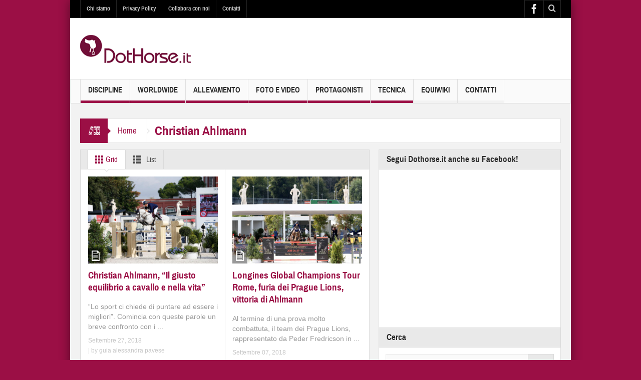

--- FILE ---
content_type: text/html; charset=UTF-8
request_url: http://www.dothorse.it/blog/11tag/christian_ahlmann/
body_size: 16709
content:
<!DOCTYPE html>
<html lang="it-IT" class="no-js">
    <head>
    
        <meta charset="UTF-8" />
        <!--[if IE]>
        <meta http-equiv="X-UA-Compatible" content="IE=edge,chrome=1">
        <![endif]-->

	<link rel="profile" href="http://gmpg.org/xfn/11">
	<link rel="pingback" href="http://www.dothorse.it/xmlrpc.php" />
    <title>Christian Ahlmann - Dothorse.it</title>

	    
		<meta name="viewport" content="width=device-width, initial-scale=1, maximum-scale=1">
	    			<link rel="apple-touch-icon" href="http://www.dothorse.it/wp-content/themes/multinews/apple-touch-icon-precomposed.png" />
	 

	<!-- This site is optimized with the Yoast SEO plugin v14.1 - https://yoast.com/wordpress/plugins/seo/ -->
	<meta name="robots" content="index, follow" />
	<meta name="googlebot" content="index, follow, max-snippet:-1, max-image-preview:large, max-video-preview:-1" />
	<meta name="bingbot" content="index, follow, max-snippet:-1, max-image-preview:large, max-video-preview:-1" />
	<link rel="canonical" href="https://www.dothorse.it/blog/11tag/christian_ahlmann/" />
	<link rel="next" href="https://www.dothorse.it/blog/11tag/christian_ahlmann/page/2/" />
	<meta property="og:locale" content="it_IT" />
	<meta property="og:type" content="article" />
	<meta property="og:title" content="Christian Ahlmann - Dothorse.it" />
	<meta property="og:url" content="https://www.dothorse.it/blog/11tag/christian_ahlmann/" />
	<meta property="og:site_name" content="Dothorse.it" />
	<script type="application/ld+json" class="yoast-schema-graph">{"@context":"https://schema.org","@graph":[{"@type":"WebSite","@id":"http://www.dothorse.it/#website","url":"http://www.dothorse.it/","name":"Dothorse.it","description":"Centri ippici, maneggi, equitazione, salto ostacoli, completo, dressage, trekking","potentialAction":[{"@type":"SearchAction","target":"http://www.dothorse.it/?s={search_term_string}","query-input":"required name=search_term_string"}],"inLanguage":"it-IT"},{"@type":"CollectionPage","@id":"https://www.dothorse.it/blog/11tag/christian_ahlmann/#webpage","url":"https://www.dothorse.it/blog/11tag/christian_ahlmann/","name":"Christian Ahlmann - Dothorse.it","isPartOf":{"@id":"http://www.dothorse.it/#website"},"inLanguage":"it-IT"}]}</script>
	<!-- / Yoast SEO plugin. -->


<link rel='dns-prefetch' href='//cdn.jsdelivr.net' />
<link rel='dns-prefetch' href='//s.w.org' />
<link rel="alternate" type="application/rss+xml" title="Dothorse.it &raquo; Feed" href="http://www.dothorse.it/feed/" />
<link rel="alternate" type="application/rss+xml" title="Dothorse.it &raquo; Feed dei commenti" href="http://www.dothorse.it/comments/feed/" />
<link rel="alternate" type="application/rss+xml" title="Dothorse.it &raquo; Christian Ahlmann Feed del tag" href="http://www.dothorse.it/blog/11tag/christian_ahlmann/feed/" />
<!-- This site uses the Google Analytics by MonsterInsights plugin v7.10.4 - Using Analytics tracking - https://www.monsterinsights.com/ -->
<script type="text/javascript" data-cfasync="false">
	var mi_version         = '7.10.4';
	var mi_track_user      = true;
	var mi_no_track_reason = '';
	
	var disableStr = 'ga-disable-UA-2575525-17';

	/* Function to detect opted out users */
	function __gaTrackerIsOptedOut() {
		return document.cookie.indexOf(disableStr + '=true') > -1;
	}

	/* Disable tracking if the opt-out cookie exists. */
	if ( __gaTrackerIsOptedOut() ) {
		window[disableStr] = true;
	}

	/* Opt-out function */
	function __gaTrackerOptout() {
	  document.cookie = disableStr + '=true; expires=Thu, 31 Dec 2099 23:59:59 UTC; path=/';
	  window[disableStr] = true;
	}
	
	if ( mi_track_user ) {
		(function(i,s,o,g,r,a,m){i['GoogleAnalyticsObject']=r;i[r]=i[r]||function(){
			(i[r].q=i[r].q||[]).push(arguments)},i[r].l=1*new Date();a=s.createElement(o),
			m=s.getElementsByTagName(o)[0];a.async=1;a.src=g;m.parentNode.insertBefore(a,m)
		})(window,document,'script','//www.google-analytics.com/analytics.js','__gaTracker');

		__gaTracker('create', 'UA-2575525-17', 'auto');
		__gaTracker('set', 'forceSSL', true);
		__gaTracker('send','pageview');
	} else {
		console.log( "" );
		(function() {
			/* https://developers.google.com/analytics/devguides/collection/analyticsjs/ */
			var noopfn = function() {
				return null;
			};
			var noopnullfn = function() {
				return null;
			};
			var Tracker = function() {
				return null;
			};
			var p = Tracker.prototype;
			p.get = noopfn;
			p.set = noopfn;
			p.send = noopfn;
			var __gaTracker = function() {
				var len = arguments.length;
				if ( len === 0 ) {
					return;
				}
				var f = arguments[len-1];
				if ( typeof f !== 'object' || f === null || typeof f.hitCallback !== 'function' ) {
					console.log( 'Funzione non attiva __gaTracker(' + arguments[0] + " ....) perché non sei stato tracciato. " + mi_no_track_reason );
					return;
				}
				try {
					f.hitCallback();
				} catch (ex) {

				}
			};
			__gaTracker.create = function() {
				return new Tracker();
			};
			__gaTracker.getByName = noopnullfn;
			__gaTracker.getAll = function() {
				return [];
			};
			__gaTracker.remove = noopfn;
			window['__gaTracker'] = __gaTracker;
					})();
		}
</script>
<!-- / Google Analytics by MonsterInsights -->
		<script type="text/javascript">
			window._wpemojiSettings = {"baseUrl":"https:\/\/s.w.org\/images\/core\/emoji\/12.0.0-1\/72x72\/","ext":".png","svgUrl":"https:\/\/s.w.org\/images\/core\/emoji\/12.0.0-1\/svg\/","svgExt":".svg","source":{"concatemoji":"http:\/\/www.dothorse.it\/wp-includes\/js\/wp-emoji-release.min.js?ver=bd577689228ca2ac74507ccfeb21dc44"}};
			/*! This file is auto-generated */
			!function(e,a,t){var n,r,o,i=a.createElement("canvas"),p=i.getContext&&i.getContext("2d");function s(e,t){var a=String.fromCharCode;p.clearRect(0,0,i.width,i.height),p.fillText(a.apply(this,e),0,0);e=i.toDataURL();return p.clearRect(0,0,i.width,i.height),p.fillText(a.apply(this,t),0,0),e===i.toDataURL()}function c(e){var t=a.createElement("script");t.src=e,t.defer=t.type="text/javascript",a.getElementsByTagName("head")[0].appendChild(t)}for(o=Array("flag","emoji"),t.supports={everything:!0,everythingExceptFlag:!0},r=0;r<o.length;r++)t.supports[o[r]]=function(e){if(!p||!p.fillText)return!1;switch(p.textBaseline="top",p.font="600 32px Arial",e){case"flag":return s([127987,65039,8205,9895,65039],[127987,65039,8203,9895,65039])?!1:!s([55356,56826,55356,56819],[55356,56826,8203,55356,56819])&&!s([55356,57332,56128,56423,56128,56418,56128,56421,56128,56430,56128,56423,56128,56447],[55356,57332,8203,56128,56423,8203,56128,56418,8203,56128,56421,8203,56128,56430,8203,56128,56423,8203,56128,56447]);case"emoji":return!s([55357,56424,55356,57342,8205,55358,56605,8205,55357,56424,55356,57340],[55357,56424,55356,57342,8203,55358,56605,8203,55357,56424,55356,57340])}return!1}(o[r]),t.supports.everything=t.supports.everything&&t.supports[o[r]],"flag"!==o[r]&&(t.supports.everythingExceptFlag=t.supports.everythingExceptFlag&&t.supports[o[r]]);t.supports.everythingExceptFlag=t.supports.everythingExceptFlag&&!t.supports.flag,t.DOMReady=!1,t.readyCallback=function(){t.DOMReady=!0},t.supports.everything||(n=function(){t.readyCallback()},a.addEventListener?(a.addEventListener("DOMContentLoaded",n,!1),e.addEventListener("load",n,!1)):(e.attachEvent("onload",n),a.attachEvent("onreadystatechange",function(){"complete"===a.readyState&&t.readyCallback()})),(n=t.source||{}).concatemoji?c(n.concatemoji):n.wpemoji&&n.twemoji&&(c(n.twemoji),c(n.wpemoji)))}(window,document,window._wpemojiSettings);
		</script>
		<style type="text/css">
img.wp-smiley,
img.emoji {
	display: inline !important;
	border: none !important;
	box-shadow: none !important;
	height: 1em !important;
	width: 1em !important;
	margin: 0 .07em !important;
	vertical-align: -0.1em !important;
	background: none !important;
	padding: 0 !important;
}
</style>
	<link rel='stylesheet' id='wp-block-library-css'  href='http://www.dothorse.it/wp-includes/css/dist/block-library/style.min.css?ver=bd577689228ca2ac74507ccfeb21dc44' type='text/css' media='all' />
<link rel='stylesheet' id='multinews-style-css'  href='http://www.dothorse.it/wp-content/themes/multinews/style.css?ver=bd577689228ca2ac74507ccfeb21dc44' type='text/css' media='all' />
<link rel='stylesheet' id='main-css'  href='http://www.dothorse.it/wp-content/themes/multinews/css/main.css?ver=bd577689228ca2ac74507ccfeb21dc44' type='text/css' media='all' />
<link rel='stylesheet' id='plugins-css'  href='http://www.dothorse.it/wp-content/themes/multinews/css/plugins.min.css?ver=bd577689228ca2ac74507ccfeb21dc44' type='text/css' media='all' />
<link rel='stylesheet' id='responsive-css'  href='http://www.dothorse.it/wp-content/themes/multinews/css/media.css?ver=bd577689228ca2ac74507ccfeb21dc44' type='text/css' media='all' />
<link rel='stylesheet' id='dashicons-css'  href='http://www.dothorse.it/wp-includes/css/dashicons.min.css?ver=bd577689228ca2ac74507ccfeb21dc44' type='text/css' media='all' />
<script type='text/javascript'>
/* <![CDATA[ */
var monsterinsights_frontend = {"js_events_tracking":"true","download_extensions":"pdf,doc,ppt,xls,zip,docx,pptx,xlsx","inbound_paths":"[]","home_url":"http:\/\/www.dothorse.it","hash_tracking":"false"};
/* ]]> */
</script>
<script type='text/javascript' src='http://www.dothorse.it/wp-content/plugins/google-analytics-for-wordpress/assets/js/frontend.min.js?ver=7.10.4'></script>
<script type='text/javascript' src='http://www.dothorse.it/wp-includes/js/jquery/jquery.js?ver=1.12.4-wp'></script>
<script type='text/javascript' src='http://www.dothorse.it/wp-includes/js/jquery/jquery-migrate.min.js?ver=1.4.1'></script>
<link rel='https://api.w.org/' href='http://www.dothorse.it/wp-json/' />
<link rel="EditURI" type="application/rsd+xml" title="RSD" href="http://www.dothorse.it/xmlrpc.php?rsd" />
<link rel="wlwmanifest" type="application/wlwmanifest+xml" href="http://www.dothorse.it/wp-includes/wlwmanifest.xml" /> 

<script type="text/javascript">
(function(url){
	if(/(?:Chrome\/26\.0\.1410\.63 Safari\/537\.31|WordfenceTestMonBot)/.test(navigator.userAgent)){ return; }
	var addEvent = function(evt, handler) {
		if (window.addEventListener) {
			document.addEventListener(evt, handler, false);
		} else if (window.attachEvent) {
			document.attachEvent('on' + evt, handler);
		}
	};
	var removeEvent = function(evt, handler) {
		if (window.removeEventListener) {
			document.removeEventListener(evt, handler, false);
		} else if (window.detachEvent) {
			document.detachEvent('on' + evt, handler);
		}
	};
	var evts = 'contextmenu dblclick drag dragend dragenter dragleave dragover dragstart drop keydown keypress keyup mousedown mousemove mouseout mouseover mouseup mousewheel scroll'.split(' ');
	var logHuman = function() {
		if (window.wfLogHumanRan) { return; }
		window.wfLogHumanRan = true;
		var wfscr = document.createElement('script');
		wfscr.type = 'text/javascript';
		wfscr.async = true;
		wfscr.src = url + '&r=' + Math.random();
		(document.getElementsByTagName('head')[0]||document.getElementsByTagName('body')[0]).appendChild(wfscr);
		for (var i = 0; i < evts.length; i++) {
			removeEvent(evts[i], logHuman);
		}
	};
	for (var i = 0; i < evts.length; i++) {
		addEvent(evts[i], logHuman);
	}
})('//www.dothorse.it/?wordfence_lh=1&hid=F5FD4023D60F11CFA8CDDD92CC7111FE');
</script>	<!--[if lt IE 9]>
	<script src="http://www.dothorse.it/wp-content/themes/multinews/framework/helpers/js/html5.js"></script>
	<script src="http://www.dothorse.it/wp-content/themes/multinews/framework/helpers/js/IE9.js"></script>
	<![endif]-->
<meta name="generator" content="Powered by Visual Composer - drag and drop page builder for WordPress."/>
<!--[if IE 8]><link rel="stylesheet" type="text/css" href="http://www.dothorse.it/wp-content/plugins/js_composer/assets/css/vc-ie8.css" media="screen"><![endif]--><style type="text/css" title="dynamic-css" class="options-output">{color:#9b0f45;}.top_banner{background-color:#9b0f45;}.entry-crumbs,.entry-crumbs .vbreadcrumb>a,.cat-slider-nav-title,.f-tabbed-head li a.current,.media-main-content .f-tabbed-head li.active a span,.media-main-content .f-tabbed-head li a:hover span,.media-main-content .f-tabbed-head li.active a,.media-main-content .f-tabbed-head li a:hover,.f-tabbed-head li.active a,.f-tabbed-head li a:hover,.cat-grid li h2 a,header.block-title h2 a,header.block-title h2,.sidebar a:hover,.secondary-sidebar a:hover,.main-container a:hover,.sidebar .post-list li h2 a:hover,.secondary-sidebar .post-list li h2 a:hover,.nb1 ul li h2 a:hover,.nb2 .first-item h2 a:hover,.nb3 .first-item h2 a:hover,.nb4 .first-item h2 a:hover,.nb5 .first-item h2 a:hover,.nb6 ul li h2 a:hover,.nb3 ul li h2 a:hover,.nb4 ul li h2 a:hover,.nb2 ul li h2 a:hover,.nb5 ul li h2 a:hover,ul.f-tabbed-list li h2 a:hover,.scroller .owl-next:hover:after,.scroller .owl-prev:hover:before,.sidebar .widget_categories li:hover,.sidebar .widget_categories li:hover a,.secondary-sidebar .widget_categories li:hover,.secondary-sidebar .widget_categories li:hover a,.scroller2 .owl-next:hover:after,.scroller2 .owl-prev:hover:before,.mom-related-posts li:hover h2 a,ul.widget-tabbed-header li a.current,.secondary-sidebar .post-list li .read-more-link,ul.mom_tabs li a.current,ul.mom_tabs li a:hover,.accordion h2.active .acch_arrows:before,.accordion h2.active .acch_arrows:before,.accordion h2.active .acch_numbers,.accordion h2.active .acch_pm:before,ul.mom_tabs li a.current,ul.mom_tabs li a:hover,.tabs_v3 ul.mom_tabs li a.current,.toggle_active h4.toggle_title,.cat-slider-mpop ul li h2 a,.blog-post-big h2 a,.blog-post h2 a,.cat-list li h2 a,ul.widget-tabbed-header li a:hover,ul.widget-tabbed-header li a.current,.pagination span,h1.entry-title,.entry-content-data .post-thumbnail .img-toggle,a:hover,.sidebar .post-list li h2 a:hover,.secondary-sidebar .post-list li h2 a:hover,.nb1 ul li h2 a:hover,.nb2 .first-item h2 a:hover,.nb3 .first-item h2 a:hover,.nb4 .first-item h2 a:hover,.nb5 .first-item h2 a:hover,.nb6 ul li h2 a:hover,.nb3 ul li h2 a:hover,.nb4 ul li h2 a:hover,.nb2 ul li h2 a:hover,.nb5 ul li h2 a:hover,ul.f-tabbed-list li h2 a:hover,.scroller .owl-next:hover:after,.scroller .owl-prev:hover:before,.sidebar .widget_categories li:hover,.sidebar .widget_categories li:hover a,.secondary-sidebar .widget_categories li:hover,.secondary-sidebar .widget_categories li:hover a,.scroller2 .owl-next:hover:after,.scroller2 .owl-prev:hover:before,.mom-related-posts li:hover h2 a,.author-bio-name a,ol.nb-tabbed-head li.active a,.dropcap, .entry-crumbs,.entry-crumbs .vbreadcrumb>a,.f-tabbed-head li a.current,.media-main-content .f-tabbed-head li.active a span,.media-main-content .f-tabbed-head li a:hover span,.media-main-content .f-tabbed-head li.active a,.media-main-content .f-tabbed-head li a:hover,.f-tabbed-head li.active a,.f-tabbed-head li a:hover,.f-tabbed-head li a.current,.media-main-content .f-tabbed-head li.active a span,.media-main-content .f-tabbed-head li a:hover span,.media-main-content .f-tabbed-head li.active a,.media-main-content .f-tabbed-head li a:hover,.f-tabbed-head li.active a,.f-tabbed-head li a:hover,.weather-page-head,header.block-title h2 a,header.block-title h2,.sidebar a:hover,.secondary-sidebar a:hover,.main-container a:hover,.sidebar .post-list li h2 a:hover,.secondary-sidebar .post-list li h2 a:hover,.nb1 ul li h2 a:hover,.nb2 .first-item h2 a:hover,.nb3 .first-item h2 a:hover,.nb4 .first-item h2 a:hover,.nb5 .first-item h2 a:hover,.nb6 ul li h2 a:hover,.nb3 ul li h2 a:hover,.nb4 ul li h2 a:hover,.nb2 ul li h2 a:hover,.nb5 ul li h2 a:hover,ul.f-tabbed-list li h2 a:hover,.scroller .owl-next:hover:after,.scroller .owl-prev:hover:before,.sidebar .widget_categories li:hover,.sidebar .widget_categories li:hover a,.secondary-sidebar .widget_categories li:hover,.secondary-sidebar .widget_categories li:hover a,.scroller2 .owl-next:hover:after,.scroller2 .owl-prev:hover:before,.mom-related-posts li:hover h2 a,ul.widget-tabbed-header li a.current,.secondary-sidebar .post-list li .read-more-link,ul.mom_tabs li a.current,ul.mom_tabs li a:hover,.accordion h2.active .acch_arrows:before,.accordion h2.active .acch_arrows:before,.accordion h2.active .acch_numbers,.accordion h2.active .acch_pm:before,ul.mom_tabs li a.current,ul.mom_tabs li a:hover,.tabs_v3 ul.mom_tabs li a.current,.toggle_active h4.toggle_title,ul.products li .mom_product_details .price,.star-rating,.star-rating,.main_tabs .tabs li.active>a,.blog-post-big h2 a,.blog-post h2 a,.cat-list li h2 a,ol.nb-tabbed-head li.active a,.dropcap, a:hover, .mom-archive ul li ul li a:hover, header.block-title h2 a, header.block-title h2, .error-page .search-form .esearch-submit, .post-list .star-rating, .star-rating, .entry-content-data .story-highlights h4, .entry-content-data .story-highlights ul li:hover a:before, .bbp-body .bbp-forum-title, .mom-main-color, .site-content  .mom-main-color, .bbp-forum-freshness .bbp-author-name, .mom-bbp-topic-data .bbp-topic-permalink, .bbp-topics .bbp-author-name, .bbp-pagination-links span.current, .mom-main-color a, #buddypress div#item-header div#item-meta a, #buddypress div.item-list-tabs ul li span, #buddypress div#object-nav.item-list-tabs ul li.selected a, #buddypress div#object-nav.item-list-tabs ul li.current a, #buddypress div#subnav.item-list-tabs ul li.selected a, #buddypress div#subnav.item-list-tabs ul li.current a, .entry-crumbs a{color:#9b0f45;}.entry-crumbs .crumb-icon,.sidebar .widget_archive li:hover a:before,.widget_archive li:hover a:before,.widget_pages li:hover a:before,.widget_meta li:hover a:before,.widget_categories li:hover a:before,.accordion h2.active:before,.accordion h2:hover:before,a.mom_button,.mom_iconbox_square,.mom_iconbox_circle,.toggle_active:before,.cat-slider-nav ul li.activeSlide,.cat-slider-nav ul li:hover,.top-cat-slider-nav ul li:hover,a.read-more,.cat-slider-nav ul li.activeSlide:after,.cat-slider-nav ul li:hover:after,.cat-slider-nav ul li.activeSlide:before,.cat-slider-nav ul li:hover:before,.top-cat-slider-nav ul li:hover:after,.top-cat-slider-nav ul li:hover:before,.button,.mom_button,input[type="submit"],button[type="submit"],a.read-more,.brmenu .nav-button.nav-cart span.numofitems, .entry-crumbs .crumb-icon,.weather-page-icon,.weather-switch-tabs .w-unit.selected,.sidebar .widget_archive li:hover a:before,.media-cat-filter ul>li:hover>a:before,.widget_archive li:hover a:before,.widget_pages li:hover a:before,.widget_meta li:hover a:before,.widget_categories li:hover a:before,.accordion h2.active:before,.accordion h2:hover:before,a.mom_button,.mom_iconbox_square,.mom_iconbox_circle,.toggle_active:before,button,input[type="button"],input[type="reset"],input[type="submit"],.woocommerce .widget_price_filter .ui-slider .ui-slider-handle,.woocommerce-page .widget_price_filter .ui-slider .ui-slider-handle,a.read-more,.brmenu .nav-button.nav-cart span.numofitems, .widget ul:not(.widget-tabbed-header):not(.social-counter):not(.social-widget):not(.latest-comment-list):not(.npwidget):not(.post-list):not(.twiter-list):not(.user-login-links):not(.login-links):not(.product_list_widget):not(.twiter-buttons):not(.w-co-w)>li:hover>a:before,.sidebar .widget_archive li:hover a:before,.media-cat-filter ul>li:hover>a:before,.widget_archive li:hover a:before,.widget_pages li:hover a:before,.widget_meta li:hover a:before,.widget_categories li:hover a:before,.widget_nav_menu ul li a:hover:before, .mom-archive ul li ul li a:before{background-color:#9b0f45;}.cat-slider-nav ul li.activeSlide,.cat-slider-nav ul li:hover,.top-cat-slider-nav ul li:hover,.cat-slider-nav ul li.activeSlide+li,.cat-slider-nav ul li:hover+li,.top-cat-slider-nav ul li:hover+li, .tagcloud a:hover, .mom_quote .quote-arrow, .toggle_active:before, .mom_quote{border-color:#9b0f45;}.cat-slider-nav ul li.activeSlide h2:before,.cat-slider-nav ul li:hover h2:before,.top-cat-slider-nav ul li:hover h2:before, .rtl .entry-crumbs .crumb-icon:before{border-right-color:#9b0f45;}.entry-crumbs .crumb-icon:before, .weather-page-icon:before, .entry-crumbs .crumb-icon:before{border-left-color:#9b0f45;}.top-bar, ul.top-menu li ul li:hover, .ajax-search-results a:hover{background:;}ul.top-social-icon li:hover, ul.top-menu li.current-menu-item, ul.top-menu li:hover, .mobile-menu .mobile-menu-icon:hover, .mobile-menu .mobile-menu-icon.dl-active, ul.top-menu > li ul.sub-menu, div.search-dropdown, .ajax-search-results{background:;}.today_date{background:;}.navigation, .hst1 .navigation, .hst2 .navigation, .hst3 .navigation, .fixed-header{background:;}ul.main-menu li.current-menu-parent, ul.main-menu li.current-menu-item, ul.main-menu li:hover, .device-menu-holder, #navigation .device-menu li.menu-item:hover, .hst1 ul.main-menu li:hover, .hst2 ul.main-menu li:hover, .hst3 ul.main-menu li:hover, .hst1 ul.main-menu li.current-menu-parent, .hst1 ul.main-menu li.current-menu-item, .hst1 .device-menu-holder, .hst1 #navigation .device-menu li.menu-item:hover, .hst2 ul.main-menu li.current-menu-parent, .hst2 ul.main-menu li.current-menu-item, .hst2 .device-menu-holder, .hst2 #navigation .device-menu li.menu-item:hover, .hst3 ul.main-menu li.current-menu-parent, .hst3 ul.main-menu li.current-menu-item, .hst3 .device-menu-holder, .hst3 #navigation .device-menu li.menu-item:hover{background:;}.navigation ul.main-menu > li:not(.mom_mega) ul.sub-menu, .navigation ul.main-menu > li .mom-megamenu, .navigation ul.main-menu > li.mom_mega.menu-item-depth-0 > .mom_mega_wrap, ul.main-menu li.mom_mega ul li ul li:hover, .hst1 .navigation ul.main-menu > li:not(.mom_mega) ul.sub-menu, .hst2 .navigation ul.main-menu > li:not(.mom_mega) ul.sub-menu, .hst3 .navigation ul.main-menu > li:not(.mom_mega) ul.sub-menu, .hst1 .navigation ul.main-menu > li .mom-megamenu, .hst2 .navigation ul.main-menu > li .mom-megamenu, .hst3 .navigation ul.main-menu > li .mom-megamenu, .hst1 .navigation ul.main-menu > li.mom_mega.menu-item-depth-0 > .mom_mega_wrap, .hst2 .navigation ul.main-menu > li.mom_mega.menu-item-depth-0 > .mom_mega_wrap, .hst3 .navigation ul.main-menu > li.mom_mega.menu-item-depth-0 > .mom_mega_wrap, .hst1 ul.main-menu > li ul.sub-menu, .hst2 ul.main-menu > li ul.sub-menu, .hst3 ul.main-menu > li ul.sub-menu, .hst1 .navigation ul.main-menu > li:not(.mom_mega) ul.sub-menu, .hst2 .navigation ul.main-menu > li:not(.mom_mega) ul.sub-menu, .hst3 .navigation ul.main-menu > li:not(.mom_mega) ul.sub-menu{background:;}ul.main-menu li ul li:hover, .navigation .mom-megamenu ul li.active, .navigation .mom-megamenu ul li:hover, .hst1 .navigation .mom-megamenu ul li.active, .hst1 .navigation .mom-megamenu ul li:hover, .hst2 .navigation .mom-megamenu ul li.active, .hst2 .navigation .mom-megamenu ul li:hover, .hst3 .navigation .mom-megamenu ul li.active, .hst3 .navigation .mom-megamenu ul li:hover, .hst1 ul.main-menu li:not(.mom_mega) ul li:hover, .hst2 ul.main-menu li:not(.mom_mega) ul li:hover, .hst3 ul.main-menu li:not(.mom_mega) ul li:hover, .hst1 ul.main-menu li.mom_mega ul li:not(.mega_col_title):hover, .hst2 ul.main-menu li.mom_mega ul li:not(.mega_col_title):hover, .hst3 ul.main-menu li.mom_mega ul li:not(.mega_col_title):hover{background:;}.mom-body .breaking-news, .mom-body .breaking-news .br-right{background:;}.mom-body .breaking-news .breaking-title{background:;}.section, ul.products li .product-inner{background:;}header.block-title{background:;}.sidebar, .secondary-sidebar{background:;}.secondary-sidebar .widget-title h2, .sidebar .widget-title h2{background:;}footer.footer{background-color:#9b0f45;}footer.footer{border-top:0px solid inherit;border-bottom:0px solid inherit;border-left:0px solid inherit;border-right:0px solid inherit;}.toup{background:;}.footer-bottom{background:#9b0f45;}ul.footer-bottom-menu{border-top:0px solid inherit;border-bottom:0px solid inherit;border-left:0px solid inherit;border-right:0px solid inherit;}body,body{background-color:#9b0f45;}.fixed, .fixed2{background:;}.entry-content h1{font-family:Arial, Helvetica, sans-serif;font-weight:700;font-style:normal;color:#000000;}</style>	<style type="text/css" class="multinews-custom-dynamic-css">
						header.block-title h2 a, header.block-title h2, .section-header h2.section-title a, .section-header h2.section-title{
			color: ;
		}
				.widget-title h2{
			color: ;
		}
				.header-wrap > .inner,
		.header-wrap{
			line-height: 122px;
			height: 122px;
		}
						body {
			background: #9b0f45;
		}
				.navigation .mom-megamenu ul li.active:before, .navigation .mom-megamenu ul li:hover:before{
			border-left-color: ;
		}
				/* Main color */
		.entry-crumbs,.entry-crumbs .vbreadcrumb>a,.cat-slider-nav-title,.f-tabbed-head li a.current,.media-main-content .f-tabbed-head li.active a span,.media-main-content .f-tabbed-head li a:hover span,.media-main-content .f-tabbed-head li.active a,.media-main-content .f-tabbed-head li a:hover,.f-tabbed-head li.active a,.f-tabbed-head li a:hover,.cat-grid li h2 a,header.block-title h2 a,header.block-title h2,.sidebar a:hover,.secondary-sidebar a:hover,.main-container a:hover,.sidebar .post-list li h2 a:hover,.secondary-sidebar .post-list li h2 a:hover,.nb1 ul li h2 a:hover,.nb2 .first-item h2 a:hover,.nb3 .first-item h2 a:hover,.nb4 .first-item h2 a:hover,.nb5 .first-item h2 a:hover,.nb6 ul li h2 a:hover,.nb3 ul li h2 a:hover,.nb4 ul li h2 a:hover,.nb2 ul li h2 a:hover,.nb5 ul li h2 a:hover,ul.f-tabbed-list li h2 a:hover,.scroller .owl-next:hover:after,.scroller .owl-prev:hover:before,.sidebar .widget_categories li:hover,.sidebar .widget_categories li:hover a,.secondary-sidebar .widget_categories li:hover,.secondary-sidebar .widget_categories li:hover a,.scroller2 .owl-next:hover:after,.scroller2 .owl-prev:hover:before,.mom-related-posts li:hover h2 a,ul.widget-tabbed-header li a.current,.secondary-sidebar .post-list li .read-more-link,ul.mom_tabs li a.current,ul.mom_tabs li a:hover,.accordion h2.active .acch_arrows:before,.accordion h2.active .acch_arrows:before,.accordion h2.active .acch_numbers,.accordion h2.active .acch_pm:before,ul.mom_tabs li a.current,ul.mom_tabs li a:hover,.tabs_v3 ul.mom_tabs li a.current,.toggle_active h4.toggle_title,.cat-slider-mpop ul li h2 a,.blog-post-big h2 a,.blog-post h2 a,.cat-list li h2 a,ul.widget-tabbed-header li a:hover,ul.widget-tabbed-header li a.current,.pagination span,h1.entry-title,.entry-content-data .post-thumbnail .img-toggle,a:hover,.sidebar .post-list li h2 a:hover,.secondary-sidebar .post-list li h2 a:hover,.nb1 ul li h2 a:hover,.nb2 .first-item h2 a:hover,.nb3 .first-item h2 a:hover,.nb4 .first-item h2 a:hover,.nb5 .first-item h2 a:hover,.nb6 ul li h2 a:hover,.nb3 ul li h2 a:hover,.nb4 ul li h2 a:hover,.nb2 ul li h2 a:hover,.nb5 ul li h2 a:hover,ul.f-tabbed-list li h2 a:hover,.scroller .owl-next:hover:after,.scroller .owl-prev:hover:before,.sidebar .widget_categories li:hover,.sidebar .widget_categories li:hover a,.secondary-sidebar .widget_categories li:hover,.secondary-sidebar .widget_categories li:hover a,.scroller2 .owl-next:hover:after,.scroller2 .owl-prev:hover:before,.mom-related-posts li:hover h2 a,.author-bio-name a,ol.nb-tabbed-head li.active a,.dropcap, .entry-crumbs,.entry-crumbs .vbreadcrumb>a,.f-tabbed-head li a.current,.media-main-content .f-tabbed-head li.active a span,.media-main-content .f-tabbed-head li a:hover span,.media-main-content .f-tabbed-head li.active a,.media-main-content .f-tabbed-head li a:hover,.f-tabbed-head li.active a,.f-tabbed-head li a:hover,.f-tabbed-head li a.current,.media-main-content .f-tabbed-head li.active a span,.media-main-content .f-tabbed-head li a:hover span,.media-main-content .f-tabbed-head li.active a,.media-main-content .f-tabbed-head li a:hover,.f-tabbed-head li.active a,.f-tabbed-head li a:hover,.weather-page-head,header.block-title h2 a,header.block-title h2,.sidebar a:hover,.secondary-sidebar a:hover,.main-container a:hover,.sidebar .post-list li h2 a:hover,.secondary-sidebar .post-list li h2 a:hover,.nb1 ul li h2 a:hover,.nb2 .first-item h2 a:hover,.nb3 .first-item h2 a:hover,.nb4 .first-item h2 a:hover,.nb5 .first-item h2 a:hover,.nb6 ul li h2 a:hover,.nb3 ul li h2 a:hover,.nb4 ul li h2 a:hover,.nb2 ul li h2 a:hover,.nb5 ul li h2 a:hover,ul.f-tabbed-list li h2 a:hover,.scroller .owl-next:hover:after,.scroller .owl-prev:hover:before,.sidebar .widget_categories li:hover,.sidebar .widget_categories li:hover a,.secondary-sidebar .widget_categories li:hover,.secondary-sidebar .widget_categories li:hover a,.scroller2 .owl-next:hover:after,.scroller2 .owl-prev:hover:before,.mom-related-posts li:hover h2 a,ul.widget-tabbed-header li a.current,.secondary-sidebar .post-list li .read-more-link,ul.mom_tabs li a.current,ul.mom_tabs li a:hover,.accordion h2.active .acch_arrows:before,.accordion h2.active .acch_arrows:before,.accordion h2.active .acch_numbers,.accordion h2.active .acch_pm:before,ul.mom_tabs li a.current,ul.mom_tabs li a:hover,.tabs_v3 ul.mom_tabs li a.current,.toggle_active h4.toggle_title,ul.products li .mom_product_details .price,.star-rating,.star-rating,.main_tabs .tabs li.active>a,.blog-post-big h2 a,.blog-post h2 a,.cat-list li h2 a,ol.nb-tabbed-head li.active a,.dropcap, a:hover, .mom-archive ul li ul li a:hover, header.block-title h2 a, header.block-title h2, .error-page .search-form .esearch-submit, .post-list .star-rating, .star-rating, .entry-content-data .story-highlights h4, .entry-content-data .story-highlights ul li:hover a:before, .bbp-body .bbp-forum-title, .mom-main-color, .site-content  .mom-main-color, .bbp-forum-freshness .bbp-author-name, .mom-bbp-topic-data .bbp-topic-permalink, .bbp-topics .bbp-author-name, .bbp-pagination-links span.current, .mom-main-color a, #buddypress div#item-header div#item-meta a, #buddypress div.item-list-tabs ul li span, #buddypress div#object-nav.item-list-tabs ul li.selected a, #buddypress div#object-nav.item-list-tabs ul li.current a, #buddypress div#subnav.item-list-tabs ul li.selected a, #buddypress div#subnav.item-list-tabs ul li.current a, .entry-crumbs a{
			color: #9b0f45;
		}
      .entry-crumbs .crumb-icon,.sidebar .widget_archive li:hover a:before,.widget_archive li:hover a:before,.widget_pages li:hover a:before,.widget_meta li:hover a:before,.widget_categories li:hover a:before,.accordion h2.active:before,.accordion h2:hover:before,a.mom_button,.mom_iconbox_square,.mom_iconbox_circle,.toggle_active:before,.cat-slider-nav ul li.activeSlide,.cat-slider-nav ul li:hover,.top-cat-slider-nav ul li:hover,a.read-more,.cat-slider-nav ul li.activeSlide:after,.cat-slider-nav ul li:hover:after,.cat-slider-nav ul li.activeSlide:before,.cat-slider-nav ul li:hover:before,.top-cat-slider-nav ul li:hover:after,.top-cat-slider-nav ul li:hover:before,.button,.mom_button,input[type="submit"],button[type="submit"],a.read-more,.brmenu .nav-button.nav-cart span.numofitems, .entry-crumbs .crumb-icon,.weather-page-icon,.weather-switch-tabs .w-unit.selected,.sidebar .widget_archive li:hover a:before,.media-cat-filter ul>li:hover>a:before,.widget_archive li:hover a:before,.widget_pages li:hover a:before,.widget_meta li:hover a:before,.widget_categories li:hover a:before,.accordion h2.active:before,.accordion h2:hover:before,a.mom_button,.mom_iconbox_square,.mom_iconbox_circle,.toggle_active:before,button,input[type="button"],input[type="reset"],input[type="submit"],.woocommerce .widget_price_filter .ui-slider .ui-slider-handle,.woocommerce-page .widget_price_filter .ui-slider .ui-slider-handle,a.read-more,.brmenu .nav-button.nav-cart span.numofitems, .widget ul:not(.widget-tabbed-header):not(.social-counter):not(.social-widget):not(.latest-comment-list):not(.npwidget):not(.post-list):not(.twiter-list):not(.user-login-links):not(.login-links):not(.product_list_widget):not(.twiter-buttons):not(.w-co-w)>li:hover>a:before,.sidebar .widget_archive li:hover a:before,.media-cat-filter ul>li:hover>a:before,.widget_archive li:hover a:before,.widget_pages li:hover a:before,.widget_meta li:hover a:before,.widget_categories li:hover a:before,.widget_nav_menu ul li a:hover:before, .mom-archive ul li ul li a:before{
      		background-color: #9b0f45;
      }
      .cat-slider-nav ul li.activeSlide,.cat-slider-nav ul li:hover,.top-cat-slider-nav ul li:hover,.cat-slider-nav ul li.activeSlide+li,.cat-slider-nav ul li:hover+li,.top-cat-slider-nav ul li:hover+li, .tagcloud a:hover, .mom_quote .quote-arrow, .toggle_active:before, .mom_quote{
      		border-color: #9b0f45;
      }
      .cat-slider-nav ul li.activeSlide h2:before,.cat-slider-nav ul li:hover h2:before,.top-cat-slider-nav ul li:hover h2:before, .rtl .entry-crumbs .crumb-icon:before, .rtl .weather-page-icon:before{
      		border-right-color: #9b0f45;
      }
      .entry-crumbs .crumb-icon:before, .weather-page-icon:before, .entry-crumbs .crumb-icon:before{
      		border-left-color: #9b0f45;
      }
      			/* navigation style */
			
	
		                                    	section.news-box.cat_206 header.block-title h2 a, 
	section.news-box.cat_206 header.block-title h2,
	.f-tabbed-head li.cat_206.active a,
	.f-tabbed-head li.cat_206 a.current,
	.f-tabbed-head li.cat_206 a:hover,
	.f-tabbed-body.cat_206 ul.f-tabbed-list li h2 a:hover,
	section.news-box.cat_206 footer.show-more a:hover,
    section.news-box.cat_206 .nb1 ul li h2 a:hover, 
    section.news-box.cat_206 .nb2 .first-item h2 a:hover, 
    section.news-box.cat_206 .nb3 .first-item h2 a:hover, 
    section.news-box.cat_206 .nb4 .first-item h2 a:hover, 
    section.news-box.cat_206 .nb5 .first-item h2 a:hover, 
    section.news-box.cat_206 .nb6 ul li h2 a:hover, 
    section.news-box.cat_206 .nb3 ul li h2 a:hover, 
    section.news-box.cat_206 .nb4 ul li h2 a:hover, 
    section.news-box.cat_206 .nb2 ul li h2 a:hover, 
    section.news-box.cat_206 .nb5 ul li h2 a:hover, 
    .section .feature-tabbed.cat_206 ul.f-tabbed-list li h2 a:hover,
    .nip-box.cat_206 header.block-title h2{
	    color: #9b0f45;
	}
		section.news-box.cat_19704 header.block-title h2 a, 
	section.news-box.cat_19704 header.block-title h2,
	.f-tabbed-head li.cat_19704.active a,
	.f-tabbed-head li.cat_19704 a.current,
	.f-tabbed-head li.cat_19704 a:hover,
	.f-tabbed-body.cat_19704 ul.f-tabbed-list li h2 a:hover,
	section.news-box.cat_19704 footer.show-more a:hover,
    section.news-box.cat_19704 .nb1 ul li h2 a:hover, 
    section.news-box.cat_19704 .nb2 .first-item h2 a:hover, 
    section.news-box.cat_19704 .nb3 .first-item h2 a:hover, 
    section.news-box.cat_19704 .nb4 .first-item h2 a:hover, 
    section.news-box.cat_19704 .nb5 .first-item h2 a:hover, 
    section.news-box.cat_19704 .nb6 ul li h2 a:hover, 
    section.news-box.cat_19704 .nb3 ul li h2 a:hover, 
    section.news-box.cat_19704 .nb4 ul li h2 a:hover, 
    section.news-box.cat_19704 .nb2 ul li h2 a:hover, 
    section.news-box.cat_19704 .nb5 ul li h2 a:hover, 
    .section .feature-tabbed.cat_19704 ul.f-tabbed-list li h2 a:hover,
    .nip-box.cat_19704 header.block-title h2{
	    color: #9b0f45;
	}
		section.news-box.cat_3149 header.block-title h2 a, 
	section.news-box.cat_3149 header.block-title h2,
	.f-tabbed-head li.cat_3149.active a,
	.f-tabbed-head li.cat_3149 a.current,
	.f-tabbed-head li.cat_3149 a:hover,
	.f-tabbed-body.cat_3149 ul.f-tabbed-list li h2 a:hover,
	section.news-box.cat_3149 footer.show-more a:hover,
    section.news-box.cat_3149 .nb1 ul li h2 a:hover, 
    section.news-box.cat_3149 .nb2 .first-item h2 a:hover, 
    section.news-box.cat_3149 .nb3 .first-item h2 a:hover, 
    section.news-box.cat_3149 .nb4 .first-item h2 a:hover, 
    section.news-box.cat_3149 .nb5 .first-item h2 a:hover, 
    section.news-box.cat_3149 .nb6 ul li h2 a:hover, 
    section.news-box.cat_3149 .nb3 ul li h2 a:hover, 
    section.news-box.cat_3149 .nb4 ul li h2 a:hover, 
    section.news-box.cat_3149 .nb2 ul li h2 a:hover, 
    section.news-box.cat_3149 .nb5 ul li h2 a:hover, 
    .section .feature-tabbed.cat_3149 ul.f-tabbed-list li h2 a:hover,
    .nip-box.cat_3149 header.block-title h2{
	    color: #9b0f45;
	}
		section.news-box.cat_74 header.block-title h2 a, 
	section.news-box.cat_74 header.block-title h2,
	.f-tabbed-head li.cat_74.active a,
	.f-tabbed-head li.cat_74 a.current,
	.f-tabbed-head li.cat_74 a:hover,
	.f-tabbed-body.cat_74 ul.f-tabbed-list li h2 a:hover,
	section.news-box.cat_74 footer.show-more a:hover,
    section.news-box.cat_74 .nb1 ul li h2 a:hover, 
    section.news-box.cat_74 .nb2 .first-item h2 a:hover, 
    section.news-box.cat_74 .nb3 .first-item h2 a:hover, 
    section.news-box.cat_74 .nb4 .first-item h2 a:hover, 
    section.news-box.cat_74 .nb5 .first-item h2 a:hover, 
    section.news-box.cat_74 .nb6 ul li h2 a:hover, 
    section.news-box.cat_74 .nb3 ul li h2 a:hover, 
    section.news-box.cat_74 .nb4 ul li h2 a:hover, 
    section.news-box.cat_74 .nb2 ul li h2 a:hover, 
    section.news-box.cat_74 .nb5 ul li h2 a:hover, 
    .section .feature-tabbed.cat_74 ul.f-tabbed-list li h2 a:hover,
    .nip-box.cat_74 header.block-title h2{
	    color: #9b0f45;
	}
		section.news-box.cat_84 header.block-title h2 a, 
	section.news-box.cat_84 header.block-title h2,
	.f-tabbed-head li.cat_84.active a,
	.f-tabbed-head li.cat_84 a.current,
	.f-tabbed-head li.cat_84 a:hover,
	.f-tabbed-body.cat_84 ul.f-tabbed-list li h2 a:hover,
	section.news-box.cat_84 footer.show-more a:hover,
    section.news-box.cat_84 .nb1 ul li h2 a:hover, 
    section.news-box.cat_84 .nb2 .first-item h2 a:hover, 
    section.news-box.cat_84 .nb3 .first-item h2 a:hover, 
    section.news-box.cat_84 .nb4 .first-item h2 a:hover, 
    section.news-box.cat_84 .nb5 .first-item h2 a:hover, 
    section.news-box.cat_84 .nb6 ul li h2 a:hover, 
    section.news-box.cat_84 .nb3 ul li h2 a:hover, 
    section.news-box.cat_84 .nb4 ul li h2 a:hover, 
    section.news-box.cat_84 .nb2 ul li h2 a:hover, 
    section.news-box.cat_84 .nb5 ul li h2 a:hover, 
    .section .feature-tabbed.cat_84 ul.f-tabbed-list li h2 a:hover,
    .nip-box.cat_84 header.block-title h2{
	    color: #9b0f45;
	}
		section.news-box.cat_19705 header.block-title h2 a, 
	section.news-box.cat_19705 header.block-title h2,
	.f-tabbed-head li.cat_19705.active a,
	.f-tabbed-head li.cat_19705 a.current,
	.f-tabbed-head li.cat_19705 a:hover,
	.f-tabbed-body.cat_19705 ul.f-tabbed-list li h2 a:hover,
	section.news-box.cat_19705 footer.show-more a:hover,
    section.news-box.cat_19705 .nb1 ul li h2 a:hover, 
    section.news-box.cat_19705 .nb2 .first-item h2 a:hover, 
    section.news-box.cat_19705 .nb3 .first-item h2 a:hover, 
    section.news-box.cat_19705 .nb4 .first-item h2 a:hover, 
    section.news-box.cat_19705 .nb5 .first-item h2 a:hover, 
    section.news-box.cat_19705 .nb6 ul li h2 a:hover, 
    section.news-box.cat_19705 .nb3 ul li h2 a:hover, 
    section.news-box.cat_19705 .nb4 ul li h2 a:hover, 
    section.news-box.cat_19705 .nb2 ul li h2 a:hover, 
    section.news-box.cat_19705 .nb5 ul li h2 a:hover, 
    .section .feature-tabbed.cat_19705 ul.f-tabbed-list li h2 a:hover,
    .nip-box.cat_19705 header.block-title h2{
	    color: #9b0f45;
	}
			
	</style>


<script type='text/javascript'>
  var googletag = googletag || {};
  googletag.cmd = googletag.cmd || [];
  (function() {
    var gads = document.createElement('script');
    gads.async = true;
    gads.type = 'text/javascript';
    var useSSL = 'https:' == document.location.protocol;
    gads.src = (useSSL ? 'https:' : 'http:') +
      '//www.googletagservices.com/tag/js/gpt.js';
    var node = document.getElementsByTagName('script')[0];
    node.parentNode.insertBefore(gads, node);
  })();
</script>



<script src='http://www3.smartadserver.com/config.js?nwid=1614' type="text/javascript"></script>
<script type="text/javascript">
    sas.setup({ domain: 'http://www3.smartadserver.com'});
</script>



    <script src="https://assets1aws.smiling.video/SmilingAssets/js/sm-common-func.js?1.0.1"></script>








</head> 
    <body class="archive tag tag-christian_ahlmann tag-1078 right-sidebar col2 hst1 fade-imgs-in-appear no-bnmenu mom-body wpb-js-composer js-comp-ver-4.4.2 vc_responsive" itemscope="itemscope" itemtype="http://schema.org/WebPage">
    
    <script type="text/javascript">
	sas.call("std", {
		siteId:		83757,	// 
		pageId:		599700,	// Pagina : Dothorse.it/ros
		formatId: 	36317,	// Formato : Skin 1x1
		target:		''	// Targeting
	});
</script>
<noscript>
	<a href="http://www3.smartadserver.com/ac?jump=1&nwid=1614&siteid=83757&pgname=ros&fmtid=36317&visit=m&tmstp=[timestamp]&out=nonrich" target="_blank">                
		<img src="http://www3.smartadserver.com/ac?out=nonrich&nwid=1614&siteid=83757&pgname=ros&fmtid=36317&visit=m&tmstp=[timestamp]" border="0" alt="" /></a>
</noscript>
    
    
        	<!--[if lt IE 7]>
            <p class="browsehappy">You are using an <strong>outdated</strong> browser. Please <a href="http://browsehappy.com/">upgrade your browser</a> to improve your experience.</p>
        <![endif]-->
    	                <div class="fixed_wrap fixed clearfix"><!--fixed layout-->
            <div class="wrap clearfix"><!--wrap-->
                <header class="header"><!--Header-->
                
                <div id="header-wrapper"><!-- header wrap -->
                                    
				<div class="top-bar"><!--topbar-->
    <div class="inner"><!--inner-->

                <ul id="menu-footer" class="top-menu"><li id="menu-item-350725" class="menu-item menu-item-type-post_type menu-item-object-page menu-item-depth-0"><a href="https://www.dothorse.it/chisiamo/">Chi siamo<span class="menu_bl" style="background:;"></span></a></li>
<li id="menu-item-405204" class="menu-item menu-item-type-post_type menu-item-object-page menu-item-depth-0"><a href="https://www.dothorse.it/privacy-policy/">Privacy Policy<span class="menu_bl" style="background:;"></span></a></li>
<li id="menu-item-434532" class="menu-item menu-item-type-post_type menu-item-object-page menu-item-depth-0"><a href="https://www.dothorse.it/collabora-con-noi/">Collabora con noi<span class="menu_bl" style="background:;"></span></a></li>
<li id="menu-item-350724" class="menu-item menu-item-type-post_type menu-item-object-page menu-item-depth-0"><a href="https://www.dothorse.it/contatti/">Contatti<span class="menu_bl" style="background:;"></span></a></li>
</ul>  
    <div class="mom_visibility_device device-top-menu-wrap mobile-menu">
      <div class="top-menu-holder"><i class="fa-icon-align-justify mh-icon"></i></div>
     </div>
    
                
<div class="top-bar-right">
    <ul class="top-social-icon">
	      <li class="facebook"><a href="https://www.facebook.com/DotHorse.it/" target="_blank"></a></li>
        	<li class="top-search"><a href="#"></a>
        <div class="search-dropdown">
          <form class="mom-search-form" method="get" action="http://www.dothorse.it/">
              <input type="text" id="tb-search" class="sf" name="s" placeholder="Enter keywords and press enter" required="" autocomplete="off">
            <span class="sf-loading"><img src="http://www.dothorse.it/wp-content/themes/multinews/images/ajax-search-nav.png" alt="search" width="16" height="16"></span>                      </form>
                    <div class="ajax-search-results"></div>
                  </div>
      </li>
  	    </ul>
</div>
            
        </div><!--inner-->
    </div><!--topbar-->                    
                    <div class="header-wrap"><!--header content-->
                        <div class="inner"><!--inner-->
                        	    <div class="logo" itemscope="itemscope" itemtype="http://schema.org/Organization">
        
                
        <a href="http://www.dothorse.it" itemprop="url" title="Dothorse.it">
                		<img itemprop="logo" src="http://www.dothorse.it/wp-content/uploads/2011/03/logo.png" alt="Dothorse.it"/>  
                
        		
        		        			<img itemprop="logo" class="mom_retina_logo" src="http://www.dothorse.it/wp-content/uploads/2011/03/logo.png" alt="Dothorse.it" />
        				        </a>
        <meta itemprop="name" content="Dothorse.it">
    </div>
                
    <div class="header-banner">
				<div class="mom-ads-wrap  ">
	<div class="mom-ads " style="">
		<div class="mom-ads-inner">
		
				<div class="mom-ad" data-id="434628" style="width:728px; height:90px; ">
		<div class="ad-code"><script type="text/javascript">
	sas.call("std", {
		siteId:		83757,	// 
		pageId:		599700,	// Pagina : Dothorse.it/ros
		formatId: 	36316,	// Formato : leaderboard_ATF 728x90
		target:		''	// Targeting
	});
</script>
<noscript>
	<a href="http://www3.smartadserver.com/ac?jump=1&nwid=1614&siteid=83757&pgname=ros&fmtid=36316&visit=m&tmstp=[timestamp]&out=nonrich" target="_blank">                
		<img src="http://www3.smartadserver.com/ac?out=nonrich&nwid=1614&siteid=83757&pgname=ros&fmtid=36316&visit=m&tmstp=[timestamp]" border="0" alt="" /></a>
</noscript></div>	</div><!--mom ad-->
			</div>
	</div>	<!--Mom ads-->
	</div>
    </div>
                        </div><!--inner-->
                    </div><!--header content-->
                </div><!-- header wrap -->
				
				<nav id="navigation" class="navigation dd-effect-slide" data-sticky_logo="" data-sticky_logo_width="" role="navigation" itemscope="itemscope" itemtype="http://schema.org/SiteNavigationElement"><!--Navigation-->
<div class="inner"><!--inner-->
	<a href="http://www.dothorse.it" class="sticky_logo"><img src="" alt="Dothorse.it" width="" height=""></a>
		<ul id="menu-medium" class="main-menu main-default-menu"><li id="menu-item-369675" class="menu-item menu-item-type-taxonomy menu-item-object-category current-post-ancestor menu-item-has-children menu-parent-item menu-item-depth-0"><a href="https://www.dothorse.it/blog/news/news-dothorse/">Discipline<span class="menu_bl" style="background:#9b0f45;"></span></a>
<ul class="sub-menu ">
	<li id="menu-item-369618" class="menu-item menu-item-type-taxonomy menu-item-object-category current-post-ancestor current-menu-parent current-post-parent active menu-item-depth-1"><a href="https://www.dothorse.it/blog/news/news-dothorse/salto/">Salto</a></li>
	<li id="menu-item-369592" class="menu-item menu-item-type-taxonomy menu-item-object-category menu-item-depth-1"><a href="https://www.dothorse.it/blog/news/news-dothorse/dressage_1/">Dressage</a></li>
	<li id="menu-item-369593" class="menu-item menu-item-type-taxonomy menu-item-object-category menu-item-depth-1"><a href="https://www.dothorse.it/blog/news/news-dothorse/completo/">Completo</a></li>
	<li id="menu-item-437455" class="menu-item menu-item-type-post_type menu-item-object-page menu-item-depth-1"><a href="https://www.dothorse.it/endurance/">Endurance</a></li>
	<li id="menu-item-431331" class="menu-item menu-item-type-taxonomy menu-item-object-category menu-item-depth-1"><a href="https://www.dothorse.it/blog/news/news-dothorse/altre-discipline/">Altre Discipline</a></li>
</ul>
<i class='responsive-caret'></i>
</li>
<li id="menu-item-431340" class="menu-item menu-item-type-taxonomy menu-item-object-category menu-item-depth-0"><a href="https://www.dothorse.it/blog/news/worldwide/">Worldwide<span class="menu_bl" style="background:#9b0f45;"></span></a></li>
<li id="menu-item-369597" class="menu-item menu-item-type-taxonomy menu-item-object-category menu-item-has-children menu-parent-item menu-item-depth-0"><a href="https://www.dothorse.it/blog/news/allevamento/">Allevamento<span class="menu_bl" style="background:#9b0f45;"></span></a>
<ul class="sub-menu ">
	<li id="menu-item-369598" class="menu-item menu-item-type-taxonomy menu-item-object-category active menu-item-depth-1"><a href="https://www.dothorse.it/blog/news/allevamento/allevatori/">Allevatori</a></li>
	<li id="menu-item-369630" class="menu-item menu-item-type-taxonomy menu-item-object-category menu-item-depth-1"><a href="https://www.dothorse.it/blog/news/allevamento/vendo-stalloni/">Stalloni</a></li>
	<li id="menu-item-369599" class="menu-item menu-item-type-taxonomy menu-item-object-category menu-item-depth-1"><a href="https://www.dothorse.it/blog/news/allevamento/fattrici/">Fattrici</a></li>
</ul>
<i class='responsive-caret'></i>
</li>
<li id="menu-item-431338" class="menu-item menu-item-type-taxonomy menu-item-object-category menu-item-depth-0"><a href="https://www.dothorse.it/blog/news/foto-e-video/">Foto e Video<span class="menu_bl" style="background:#9b0f45;"></span></a></li>
<li id="menu-item-369615" class="menu-item menu-item-type-taxonomy menu-item-object-category menu-item-depth-0"><a href="https://www.dothorse.it/blog/news/protagonisti_equitazione/">Protagonisti<span class="menu_bl" style="background:#9b0f45;"></span></a></li>
<li id="menu-item-369671" class="menu-item menu-item-type-taxonomy menu-item-object-category menu-item-depth-0"><a href="https://www.dothorse.it/blog/news/tecnica_e_stage/">Tecnica<span class="menu_bl" style="background:#9b0f45;"></span></a></li>
<li id="menu-item-437456" class="menu-item menu-item-type-custom menu-item-object-custom menu-item-has-children menu-parent-item menu-item-depth-0"><a href="http://www.dagcom.com">EquiWiki<span class="menu_bl" style="background:;"></span></a>
<ul class="sub-menu ">
	<li id="menu-item-437457" class="menu-item menu-item-type-post_type menu-item-object-page active menu-item-depth-1"><a href="https://www.dothorse.it/razze-cavalli/">Razze dei cavalli</a></li>
</ul>
<i class='responsive-caret'></i>
</li>
<li id="menu-item-434523" class="menu-item menu-item-type-post_type menu-item-object-page menu-item-depth-0"><a href="https://www.dothorse.it/contatti/">Contatti<span class="menu_bl" style="background:;"></span></a></li>
</ul>        
         <div class="mom_visibility_device device-menu-wrap">
            <div class="device-menu-holder">
                <i class="momizat-icon-paragraph-justify2 mh-icon"></i> <span class="the_menu_holder_area"><i class="dmh-icon"></i>Menu</span><i class="mh-caret"></i>
            </div>
                </div>
        <div class="clear"></div>
</div><!--inner-->
</nav><!--Navigation-->                
                                                                    

            
            </header><!--Header-->
            
<div class="main-container"><!--container-->
                                                            <div class="post-crumbs entry-crumbs" xmlns:v="http://rdf.data-vocabulary.org/#">
                    	                        <div class="crumb-icon"><i class="brankic-icon-archive"></i></div> 
                                               
                        <span></span><div class="vbreadcrumb" typeof="v:Breadcrumb"><a href="http://www.dothorse.it/" rel="v:url" property="v:title" class="home">Home</a></div>Christian Ahlmann                    </div>
                                                            
                    
                    <div class="main-left"><!--Main Left-->
                        <div class="main-content" role="main"><!--Main Content-->
                            
                            <div class="site-content page-wrap">
                                                                <div class="f-tabbed-head">
                                    <ul class="f-tabbed-sort cat-sort">
                                        <li class="grid active"><a href="#"><span class="brankic-icon-grid"></span> Grid</a></li>
                                        <li class="list"><a href="#"><span class="brankic-icon-list2"></span> List</a></li>
                                    </ul>
                                </div>
                                                                                                <div class="cat-body">
                                    <ul class="nb1 cat-grid clearfix">
	                                        	                                        <li class="post-437381 post type-post status-publish format-standard has-post-thumbnail category-carosello category-salto tag-christian_ahlmann tag-global_champions_tour tag-john_whitaker" itemscope="" itemtype="http://schema.org/Article">
	                                            <h2 itemprop="name" class="cat-list-title"><a itemprop="url" href="http://www.dothorse.it/blog/11437381/christian-ahlmann-giusto-equilibrio-cavallo-nella-vita/">Christian Ahlmann, “Il giusto equilibrio a cavallo e nella vita”</a></h2>
	                                            	                                            <div class="cat-list-meta entry-meta">
	                                                	                                                <div class="author-link">
	                                                Scritto da <a itemprop="author" href="http://www.dothorse.it/blog/11author/guia alessandra pavese-2/" rel="author">guia alessandra pavese</a>
	                                                </div>
	                                                	                                                	                                                <span>|</span><time class="entry-date" datetime="2018-09-27T22:57:40+02:00" itemprop="dateCreated">Data:Settembre 27, 2018</time> 
	                                                	                                                	                                                	                                            </div>
	                                            	                                            	                                            <figure class="post-thumbnail"><a href="http://www.dothorse.it/blog/11437381/christian-ahlmann-giusto-equilibrio-cavallo-nella-vita/">
	                                            	<img itemprop="image" src="http://www.dothorse.it/wp-content/uploads/2018/09/ahlmann-2-364x245.jpg" data-hidpi="http://www.dothorse.it/wp-content/uploads/2018/09/ahlmann-2.jpg" alt="Christian Ahlmann, “Il giusto equilibrio a cavallo e nella vita”" width="364" height="245">	                                                <span class="post-format-icon"></span>
	                                            </a></figure>
	                                            	                                            <h2 itemprop="name" class="cat-grid-title"><a itemprop="url" href="http://www.dothorse.it/blog/11437381/christian-ahlmann-giusto-equilibrio-cavallo-nella-vita/">Christian Ahlmann, “Il giusto equilibrio a cavallo e nella vita”</a></h2>
	                                            <div class="entry-content cat-grid-meta">
	                                                <p>
	                                                    “Lo sport ci chiede di puntare ad essere i migliori”. Comincia con queste parole un breve confronto con i ...
	                                                </p>
	                                            </div>
	                                            	                                            
	                                            <div class="fix-right-content">
		                                            <div class="entry-content cat-list-meta">
		                                                <p>
		                                                    “Lo sport ci chiede di puntare ad essere i migliori”. Comincia con queste parole un breve confronto con il fuoriclasse tedesco Christian Ahlmannn: un cavaliere che si può riassumere con 5 medaglie con ...
		                                                </p>
		                                            </div>
		                                            		                                            <div class="cat-grid-meta entry-meta">
		                                            			                                                <time class="entry-date" datetime="2018-09-27T22:57:40+02:00" itemprop="dateCreated">Settembre 27, 2018 </time>
		                                                		                                                		                                                <div class="author-link">
		                                                    | by <a itemprop="author" href="http://www.dothorse.it/blog/11author/guia alessandra pavese-2/" rel="author">guia alessandra pavese</a>
		                                                </div>
		                                                		                                                		                                            </div>
		                                            		                                            		                                            <a class="read-more" href="http://www.dothorse.it/blog/11437381/christian-ahlmann-giusto-equilibrio-cavallo-nella-vita/">Leggi tutto <i class="fa-icon-double-angle-right"></i></a>
														                                            </div>	
	                                        </li>
	                                        	                                        <li class="post-437340 post type-post status-publish format-standard has-post-thumbnail category-carosello category-salto tag-anna-kellnerova tag-christian_ahlmann tag-edwina_alexander tag-jessica-springsteen tag-jos-verlooy tag-longines-global-champions-tour tag-peder-fredricson" itemscope="" itemtype="http://schema.org/Article">
	                                            <h2 itemprop="name" class="cat-list-title"><a itemprop="url" href="http://www.dothorse.it/blog/11437340/longines-global-champions-tour-rome-furia-dei-prague-lions-vittoria-ahlmann/">Longines Global Champions Tour Rome,  furia dei Prague Lions, vittoria di Ahlmann</a></h2>
	                                            	                                            <div class="cat-list-meta entry-meta">
	                                                	                                                <div class="author-link">
	                                                Scritto da <a itemprop="author" href="http://www.dothorse.it/blog/11author/guia alessandra pavese-2/" rel="author">guia alessandra pavese</a>
	                                                </div>
	                                                	                                                	                                                <span>|</span><time class="entry-date" datetime="2018-09-07T21:32:57+02:00" itemprop="dateCreated">Data:Settembre 07, 2018</time> 
	                                                	                                                	                                                	                                            </div>
	                                            	                                            	                                            <figure class="post-thumbnail"><a href="http://www.dothorse.it/blog/11437340/longines-global-champions-tour-rome-furia-dei-prague-lions-vittoria-ahlmann/">
	                                            	<img itemprop="image" src="http://www.dothorse.it/wp-content/uploads/2018/09/Anna-Kellnerova-364x245.jpg" data-hidpi="http://www.dothorse.it/wp-content/uploads/2018/09/Anna-Kellnerova.jpg" alt="Longines Global Champions Tour Rome,  furia dei Prague Lions, vittoria di Ahlmann" width="364" height="245">	                                                <span class="post-format-icon"></span>
	                                            </a></figure>
	                                            	                                            <h2 itemprop="name" class="cat-grid-title"><a itemprop="url" href="http://www.dothorse.it/blog/11437340/longines-global-champions-tour-rome-furia-dei-prague-lions-vittoria-ahlmann/">Longines Global Champions Tour Rome,  furia dei Prague Lions, vittoria di Ahlmann</a></h2>
	                                            <div class="entry-content cat-grid-meta">
	                                                <p>
	                                                    Al termine di una prova molto combattuta, il team dei Prague Lions, rappresentato da Peder Fredricson in ...
	                                                </p>
	                                            </div>
	                                            	                                            
	                                            <div class="fix-right-content">
		                                            <div class="entry-content cat-list-meta">
		                                                <p>
		                                                    Al termine di una prova molto combattuta, il team dei Prague Lions, rappresentato da Peder Fredricson in sella a Hansson WL (Svezia) e Anna Kellnerova in sella a Silverstone G (Repubblica Ceca), si tr ...
		                                                </p>
		                                            </div>
		                                            		                                            <div class="cat-grid-meta entry-meta">
		                                            			                                                <time class="entry-date" datetime="2018-09-07T21:32:57+02:00" itemprop="dateCreated">Settembre 07, 2018 </time>
		                                                		                                                		                                                <div class="author-link">
		                                                    | by <a itemprop="author" href="http://www.dothorse.it/blog/11author/guia alessandra pavese-2/" rel="author">guia alessandra pavese</a>
		                                                </div>
		                                                		                                                		                                            </div>
		                                            		                                            		                                            <a class="read-more" href="http://www.dothorse.it/blog/11437340/longines-global-champions-tour-rome-furia-dei-prague-lions-vittoria-ahlmann/">Leggi tutto <i class="fa-icon-double-angle-right"></i></a>
														                                            </div>	
	                                        </li>
	                                        	                                        <li class="post-437113 post type-post status-publish format-standard has-post-thumbnail category-carosello category-salto tag-alberto-zorzi tag-athena-onassis-horse-show tag-christian_ahlmann tag-jerome-guery" itemscope="" itemtype="http://schema.org/Article">
	                                            <h2 itemprop="name" class="cat-list-title"><a itemprop="url" href="http://www.dothorse.it/blog/11437113/athina-onassis-horse-show-alberto-zorzi-non-si-allontana-dal-podio/">Athina Onassis Horse Show, Alberto Zorzi non si allontana dal podio</a></h2>
	                                            	                                            <div class="cat-list-meta entry-meta">
	                                                	                                                <div class="author-link">
	                                                Scritto da <a itemprop="author" href="http://www.dothorse.it/blog/11author/guia alessandra pavese-2/" rel="author">guia alessandra pavese</a>
	                                                </div>
	                                                	                                                	                                                <span>|</span><time class="entry-date" datetime="2017-06-05T11:38:42+02:00" itemprop="dateCreated">Data:Giugno 05, 2017</time> 
	                                                	                                                	                                                	                                            </div>
	                                            	                                            	                                            <figure class="post-thumbnail"><a href="http://www.dothorse.it/blog/11437113/athina-onassis-horse-show-alberto-zorzi-non-si-allontana-dal-podio/">
	                                            	<img itemprop="image" src="http://www.dothorse.it/wp-content/uploads/2017/06/Athina-onassis-364x245.jpg" data-hidpi="http://www.dothorse.it/wp-content/uploads/2017/06/Athina-onassis.jpg" alt="Athina Onassis Horse Show, Alberto Zorzi non si allontana dal podio" width="364" height="245">	                                                <span class="post-format-icon"></span>
	                                            </a></figure>
	                                            	                                            <h2 itemprop="name" class="cat-grid-title"><a itemprop="url" href="http://www.dothorse.it/blog/11437113/athina-onassis-horse-show-alberto-zorzi-non-si-allontana-dal-podio/">Athina Onassis Horse Show, Alberto Zorzi non si allontana dal podio</a></h2>
	                                            <div class="entry-content cat-grid-meta">
	                                                <p>
	                                                    Alla vittoria dell'Italia in Coppa delle Nazioni a San Gallo, Alberto Zorzi sabato ha voluto e saputo ris ...
	                                                </p>
	                                            </div>
	                                            	                                            
	                                            <div class="fix-right-content">
		                                            <div class="entry-content cat-list-meta">
		                                                <p>
		                                                    Alla vittoria dell'Italia in Coppa delle Nazioni a San Gallo, Alberto Zorzi sabato ha voluto e saputo rispondere con un terzo posto in Gran Premio, risultato frutto di un'equitazione che si avvicina p ...
		                                                </p>
		                                            </div>
		                                            		                                            <div class="cat-grid-meta entry-meta">
		                                            			                                                <time class="entry-date" datetime="2017-06-05T11:38:42+02:00" itemprop="dateCreated">Giugno 05, 2017 </time>
		                                                		                                                		                                                <div class="author-link">
		                                                    | by <a itemprop="author" href="http://www.dothorse.it/blog/11author/guia alessandra pavese-2/" rel="author">guia alessandra pavese</a>
		                                                </div>
		                                                		                                                		                                            </div>
		                                            		                                            		                                            <a class="read-more" href="http://www.dothorse.it/blog/11437113/athina-onassis-horse-show-alberto-zorzi-non-si-allontana-dal-podio/">Leggi tutto <i class="fa-icon-double-angle-right"></i></a>
														                                            </div>	
	                                        </li>
	                                        	                                        <li class="post-437063 post type-post status-publish format-standard has-post-thumbnail category-carosello category-salto tag-andre-thieme tag-andreas-kreutzer tag-christian_ahlmann tag-christiana-kukuk tag-daniel_deusser tag-david-will tag-holger-wulschner tag-janne-friederike-meyer tag-laura-klaphake tag-lgct-amburgo tag-longines-global-champions-tour tag-ludger-bierbaum tag-marcus_ehning tag-mario-stevens tag-maurice-tebbel" itemscope="" itemtype="http://schema.org/Article">
	                                            <h2 itemprop="name" class="cat-list-title"><a itemprop="url" href="http://www.dothorse.it/blog/11437063/longines-global-champions-tour-al-via-amburgo-global-quota-5/">Longines Global Champions Tour al via Amburgo: Global a quota 5</a></h2>
	                                            	                                            <div class="cat-list-meta entry-meta">
	                                                	                                                <div class="author-link">
	                                                Scritto da <a itemprop="author" href="http://www.dothorse.it/blog/11author/guia alessandra pavese-2/" rel="author">guia alessandra pavese</a>
	                                                </div>
	                                                	                                                	                                                <span>|</span><time class="entry-date" datetime="2017-05-23T22:45:55+02:00" itemprop="dateCreated">Data:Maggio 23, 2017</time> 
	                                                	                                                	                                                	                                            </div>
	                                            	                                            	                                            <figure class="post-thumbnail"><a href="http://www.dothorse.it/blog/11437063/longines-global-champions-tour-al-via-amburgo-global-quota-5/">
	                                            	<img itemprop="image" src="http://www.dothorse.it/wp-content/uploads/2017/05/Ludger-grasso-364x245.jpg" data-hidpi="http://www.dothorse.it/wp-content/uploads/2017/05/Ludger-grasso.jpg" alt="Longines Global Champions Tour al via Amburgo: Global a quota 5" width="364" height="245">	                                                <span class="post-format-icon"></span>
	                                            </a></figure>
	                                            	                                            <h2 itemprop="name" class="cat-grid-title"><a itemprop="url" href="http://www.dothorse.it/blog/11437063/longines-global-champions-tour-al-via-amburgo-global-quota-5/">Longines Global Champions Tour al via Amburgo: Global a quota 5</a></h2>
	                                            <div class="entry-content cat-grid-meta">
	                                                <p>
	                                                    Dal 24 al 28 maggio scatta il 5° appuntamento con il Longines Global Champions Tour. Per l’occasione ben ...
	                                                </p>
	                                            </div>
	                                            	                                            
	                                            <div class="fix-right-content">
		                                            <div class="entry-content cat-list-meta">
		                                                <p>
		                                                    Dal 24 al 28 maggio scatta il 5° appuntamento con il Longines Global Champions Tour. Per l’occasione ben 54 atleti si sono dati appuntamento ad Amburgo (Germania). ...
		                                                </p>
		                                            </div>
		                                            		                                            <div class="cat-grid-meta entry-meta">
		                                            			                                                <time class="entry-date" datetime="2017-05-23T22:45:55+02:00" itemprop="dateCreated">Maggio 23, 2017 </time>
		                                                		                                                		                                                <div class="author-link">
		                                                    | by <a itemprop="author" href="http://www.dothorse.it/blog/11author/guia alessandra pavese-2/" rel="author">guia alessandra pavese</a>
		                                                </div>
		                                                		                                                		                                            </div>
		                                            		                                            		                                            <a class="read-more" href="http://www.dothorse.it/blog/11437063/longines-global-champions-tour-al-via-amburgo-global-quota-5/">Leggi tutto <i class="fa-icon-double-angle-right"></i></a>
														                                            </div>	
	                                        </li>
	                                        	                                        <li class="post-436745 post type-post status-publish format-standard has-post-thumbnail category-carosello category-salto tag-christian_ahlmann tag-emanuele_gaudiano tag-hong-kong-masters tag-lorenzo-de-luca tag-ludger_beerbaum tag-max-kuehner" itemscope="" itemtype="http://schema.org/Article">
	                                            <h2 itemprop="name" class="cat-list-title"><a itemprop="url" href="http://www.dothorse.it/blog/11436745/caribis-z-si-guadagna-un-posto-migliori-alla-corte-christian-ahlmann/">Caribis Z si guadagna un posto tra i migliori alla corte di Christian Ahlmann</a></h2>
	                                            	                                            <div class="cat-list-meta entry-meta">
	                                                	                                                <div class="author-link">
	                                                Scritto da <a itemprop="author" href="http://www.dothorse.it/blog/11author/guia alessandra pavese-2/" rel="author">guia alessandra pavese</a>
	                                                </div>
	                                                	                                                	                                                <span>|</span><time class="entry-date" datetime="2017-02-12T23:01:28+01:00" itemprop="dateCreated">Data:Febbraio 12, 2017</time> 
	                                                	                                                	                                                	                                            </div>
	                                            	                                            	                                            <figure class="post-thumbnail"><a href="http://www.dothorse.it/blog/11436745/caribis-z-si-guadagna-un-posto-migliori-alla-corte-christian-ahlmann/">
	                                            	<img itemprop="image" src="http://www.dothorse.it/wp-content/uploads/2017/02/news-longines-masters-of-hong-kong-1600x650-364x245.jpg" data-hidpi="http://www.dothorse.it/wp-content/uploads/2017/02/news-longines-masters-of-hong-kong-1600x650.jpg" alt="Caribis Z si guadagna un posto tra i migliori alla corte di Christian Ahlmann" width="364" height="245">	                                                <span class="post-format-icon"></span>
	                                            </a></figure>
	                                            	                                            <h2 itemprop="name" class="cat-grid-title"><a itemprop="url" href="http://www.dothorse.it/blog/11436745/caribis-z-si-guadagna-un-posto-migliori-alla-corte-christian-ahlmann/">Caribis Z si guadagna un posto tra i migliori alla corte di Christian Ahlmann</a></h2>
	                                            <div class="entry-content cat-grid-meta">
	                                                <p>
	                                                    Ad Hong Kong è stato Christian Ahlmann il vincitore dell'ultima tappa del Longines Masters. Il successo c ...
	                                                </p>
	                                            </div>
	                                            	                                            
	                                            <div class="fix-right-content">
		                                            <div class="entry-content cat-list-meta">
		                                                <p>
		                                                    Ad Hong Kong è stato Christian Ahlmann il vincitore dell'ultima tappa del Longines Masters. Il successo conquistato in sella al grigio Carisbis Z (Caritano) ha stupito persino il suo stesso cavaliere ...
		                                                </p>
		                                            </div>
		                                            		                                            <div class="cat-grid-meta entry-meta">
		                                            			                                                <time class="entry-date" datetime="2017-02-12T23:01:28+01:00" itemprop="dateCreated">Febbraio 12, 2017 </time>
		                                                		                                                		                                                <div class="author-link">
		                                                    | by <a itemprop="author" href="http://www.dothorse.it/blog/11author/guia alessandra pavese-2/" rel="author">guia alessandra pavese</a>
		                                                </div>
		                                                		                                                		                                            </div>
		                                            		                                            		                                            <a class="read-more" href="http://www.dothorse.it/blog/11436745/caribis-z-si-guadagna-un-posto-migliori-alla-corte-christian-ahlmann/">Leggi tutto <i class="fa-icon-double-angle-right"></i></a>
														                                            </div>	
	                                        </li>
	                                        	                                        <li class="post-436649 post type-post status-publish format-standard has-post-thumbnail category-carosello category-salto tag-christian_ahlmann tag-creedence tag-kent-farrington tag-kwpn tag-marco_kutscher tag-tobalio tag-van-gogh" itemscope="" itemtype="http://schema.org/Article">
	                                            <h2 itemprop="name" class="cat-list-title"><a itemprop="url" href="http://www.dothorse.it/blog/11436649/kwpn-lo-studbook-migliore-del-2016/">E&#8217; il KWPN lo studbook migliore del 2016</a></h2>
	                                            	                                            <div class="cat-list-meta entry-meta">
	                                                	                                                <div class="author-link">
	                                                Scritto da <a itemprop="author" href="http://www.dothorse.it/blog/11author/guia alessandra pavese-2/" rel="author">guia alessandra pavese</a>
	                                                </div>
	                                                	                                                	                                                <span>|</span><time class="entry-date" datetime="2017-01-05T23:52:29+01:00" itemprop="dateCreated">Data:Gennaio 05, 2017</time> 
	                                                	                                                	                                                	                                            </div>
	                                            	                                            	                                            <figure class="post-thumbnail"><a href="http://www.dothorse.it/blog/11436649/kwpn-lo-studbook-migliore-del-2016/">
	                                            	<img itemprop="image" src="http://www.dothorse.it/wp-content/uploads/2015/10/Van-gogh-364x245.jpg" data-hidpi="http://www.dothorse.it/wp-content/uploads/2015/10/Van-gogh.jpg" alt="E&#8217; il KWPN lo studbook migliore del 2016" width="364" height="245">	                                                <span class="post-format-icon"></span>
	                                            </a></figure>
	                                            	                                            <h2 itemprop="name" class="cat-grid-title"><a itemprop="url" href="http://www.dothorse.it/blog/11436649/kwpn-lo-studbook-migliore-del-2016/">E&#8217; il KWPN lo studbook migliore del 2016</a></h2>
	                                            <div class="entry-content cat-grid-meta">
	                                                <p>
	                                                    Definitivamente archiviato l'anno agonistico 2016 si tirare le somme. Diverse fonti danno il KWPN come le ...
	                                                </p>
	                                            </div>
	                                            	                                            
	                                            <div class="fix-right-content">
		                                            <div class="entry-content cat-list-meta">
		                                                <p>
		                                                    Definitivamente archiviato l'anno agonistico 2016 si tirare le somme. Diverse fonti danno il KWPN come leader tra gli studbook della passata stagione. Sono stati 4261 i soggetti olandesi che hanno gar ...
		                                                </p>
		                                            </div>
		                                            		                                            <div class="cat-grid-meta entry-meta">
		                                            			                                                <time class="entry-date" datetime="2017-01-05T23:52:29+01:00" itemprop="dateCreated">Gennaio 05, 2017 </time>
		                                                		                                                		                                                <div class="author-link">
		                                                    | by <a itemprop="author" href="http://www.dothorse.it/blog/11author/guia alessandra pavese-2/" rel="author">guia alessandra pavese</a>
		                                                </div>
		                                                		                                                		                                            </div>
		                                            		                                            		                                            <a class="read-more" href="http://www.dothorse.it/blog/11436649/kwpn-lo-studbook-migliore-del-2016/">Leggi tutto <i class="fa-icon-double-angle-right"></i></a>
														                                            </div>	
	                                        </li>
	                                        	                                        <li class="post-436407 post type-post status-publish format-standard has-post-thumbnail category-carosello category-salto tag-christian_ahlmann tag-daniel_deusser tag-kevin_staut tag-ludger_beerbaum tag-meredith-michaels tag-meredith_michaels_beerbaum tag-olimpiadi-rio-de-janeiro tag-penelope_leprevost tag-philippe-rozier tag-rio-2016 tag-roger_yves_bost" itemscope="" itemtype="http://schema.org/Article">
	                                            <h2 itemprop="name" class="cat-list-title"><a itemprop="url" href="http://www.dothorse.it/blog/11436407/olimpiadi-rio-ed-ancora-vive-la-france/">Olimpiadi di Rio ed è ancora &#8216;Vive la France&#8217;</a></h2>
	                                            	                                            <div class="cat-list-meta entry-meta">
	                                                	                                                <div class="author-link">
	                                                Scritto da <a itemprop="author" href="http://www.dothorse.it/blog/11author/guia alessandra pavese-2/" rel="author">guia alessandra pavese</a>
	                                                </div>
	                                                	                                                	                                                <span>|</span><time class="entry-date" datetime="2016-08-18T09:34:29+02:00" itemprop="dateCreated">Data:Agosto 18, 2016</time> 
	                                                	                                                	                                                	                                            </div>
	                                            	                                            	                                            <figure class="post-thumbnail"><a href="http://www.dothorse.it/blog/11436407/olimpiadi-rio-ed-ancora-vive-la-france/">
	                                            	<img itemprop="image" src="http://www.dothorse.it/wp-content/uploads/2016/08/podio-rio-364x245.jpg" data-hidpi="http://www.dothorse.it/wp-content/uploads/2016/08/podio-rio.jpg" alt="Olimpiadi di Rio ed è ancora &#8216;Vive la France&#8217;" width="364" height="245">	                                                <span class="post-format-icon"></span>
	                                            </a></figure>
	                                            	                                            <h2 itemprop="name" class="cat-grid-title"><a itemprop="url" href="http://www.dothorse.it/blog/11436407/olimpiadi-rio-ed-ancora-vive-la-france/">Olimpiadi di Rio ed è ancora &#8216;Vive la France&#8217;</a></h2>
	                                            <div class="entry-content cat-grid-meta">
	                                                <p>
	                                                    Una vittoria bellissima quella della Francia nella disciplina del salto ostacoli a queste Olimpiadi di Ri ...
	                                                </p>
	                                            </div>
	                                            	                                            
	                                            <div class="fix-right-content">
		                                            <div class="entry-content cat-list-meta">
		                                                <p>
		                                                    Una vittoria bellissima quella della Francia nella disciplina del salto ostacoli a queste Olimpiadi di Rio de Janeiro dove l'equipe di Philippe Guerdat ha emulato i colleghi del completo arrampicandos ...
		                                                </p>
		                                            </div>
		                                            		                                            <div class="cat-grid-meta entry-meta">
		                                            			                                                <time class="entry-date" datetime="2016-08-18T09:34:29+02:00" itemprop="dateCreated">Agosto 18, 2016 </time>
		                                                		                                                		                                                <div class="author-link">
		                                                    | by <a itemprop="author" href="http://www.dothorse.it/blog/11author/guia alessandra pavese-2/" rel="author">guia alessandra pavese</a>
		                                                </div>
		                                                		                                                		                                            </div>
		                                            		                                            		                                            <a class="read-more" href="http://www.dothorse.it/blog/11436407/olimpiadi-rio-ed-ancora-vive-la-france/">Leggi tutto <i class="fa-icon-double-angle-right"></i></a>
														                                            </div>	
	                                        </li>
	                                        	                                        <li class="post-436401 post type-post status-publish format-standard has-post-thumbnail category-carosello category-salto tag-alvaro_de_miranda_neto tag-christian_ahlmann tag-daniel_deusser tag-eric_lamaze tag-eric-van-der-vleuten-verdi-e-harrie-smolders tag-kent-farrington tag-meredith-michaels tag-meredith_michaels_beerbaum tag-olimpiadi-rio-de-janeiro tag-peder-fredericson tag-pedro-veniss tag-rio-2016 tag-sergio-alvarez-moya" itemscope="" itemtype="http://schema.org/Article">
	                                            <h2 itemprop="name" class="cat-list-title"><a itemprop="url" href="http://www.dothorse.it/blog/11436401/seconda-prova-salto-ostacoli-olimpico-4-squadre-0-penalita/">Seconda prova per il salto ostacoli olimpico, 4 squadre a 0 penalità</a></h2>
	                                            	                                            <div class="cat-list-meta entry-meta">
	                                                	                                                <div class="author-link">
	                                                Scritto da <a itemprop="author" href="http://www.dothorse.it/blog/11author/guia alessandra pavese-2/" rel="author">guia alessandra pavese</a>
	                                                </div>
	                                                	                                                	                                                <span>|</span><time class="entry-date" datetime="2016-08-16T21:04:13+02:00" itemprop="dateCreated">Data:Agosto 16, 2016</time> 
	                                                	                                                	                                                	                                            </div>
	                                            	                                            	                                            <figure class="post-thumbnail"><a href="http://www.dothorse.it/blog/11436401/seconda-prova-salto-ostacoli-olimpico-4-squadre-0-penalita/">
	                                            	<img itemprop="image" src="http://www.dothorse.it/wp-content/uploads/2016/08/rio-jumping-364x245.jpg" data-hidpi="http://www.dothorse.it/wp-content/uploads/2016/08/rio-jumping.jpg" alt="Seconda prova per il salto ostacoli olimpico, 4 squadre a 0 penalità" width="364" height="245">	                                                <span class="post-format-icon"></span>
	                                            </a></figure>
	                                            	                                            <h2 itemprop="name" class="cat-grid-title"><a itemprop="url" href="http://www.dothorse.it/blog/11436401/seconda-prova-salto-ostacoli-olimpico-4-squadre-0-penalita/">Seconda prova per il salto ostacoli olimpico, 4 squadre a 0 penalità</a></h2>
	                                            <div class="entry-content cat-grid-meta">
	                                                <p>
	                                                    Sono 4 le squadre che dopo il secondo round delle Olimpiadi di Rio de Janeiro sono rimaste a 0 penalità e ...
	                                                </p>
	                                            </div>
	                                            	                                            
	                                            <div class="fix-right-content">
		                                            <div class="entry-content cat-list-meta">
		                                                <p>
		                                                    Sono 4 le squadre che dopo il secondo round delle Olimpiadi di Rio de Janeiro sono rimaste a 0 penalità e si contendono quindi la leadership per il podio olimpico alla vigilia del percorso che decider ...
		                                                </p>
		                                            </div>
		                                            		                                            <div class="cat-grid-meta entry-meta">
		                                            			                                                <time class="entry-date" datetime="2016-08-16T21:04:13+02:00" itemprop="dateCreated">Agosto 16, 2016 </time>
		                                                		                                                		                                                <div class="author-link">
		                                                    | by <a itemprop="author" href="http://www.dothorse.it/blog/11author/guia alessandra pavese-2/" rel="author">guia alessandra pavese</a>
		                                                </div>
		                                                		                                                		                                            </div>
		                                            		                                            		                                            <a class="read-more" href="http://www.dothorse.it/blog/11436401/seconda-prova-salto-ostacoli-olimpico-4-squadre-0-penalita/">Leggi tutto <i class="fa-icon-double-angle-right"></i></a>
														                                            </div>	
	                                        </li>
	                                        	                                        <li class="post-436267 post type-post status-publish format-standard has-post-thumbnail category-carosello category-salto tag-christian_ahlmann tag-csio_aquisgrana tag-ludger-bierbaum tag-marcus_ehning tag-meredith-michaels-bierbaum tag-otto-becker" itemscope="" itemtype="http://schema.org/Article">
	                                            <h2 itemprop="name" class="cat-list-title"><a itemprop="url" href="http://www.dothorse.it/blog/11436267/deutschland-uber-alles-conquista-la-coppa-delle-nazioni-allo-csio-aquisgrana/">Deutschland über alles conquista la Coppa delle Nazioni allo Csio di Aquisgrana</a></h2>
	                                            	                                            <div class="cat-list-meta entry-meta">
	                                                	                                                <div class="author-link">
	                                                Scritto da <a itemprop="author" href="http://www.dothorse.it/blog/11author/guia alessandra pavese-2/" rel="author">guia alessandra pavese</a>
	                                                </div>
	                                                	                                                	                                                <span>|</span><time class="entry-date" datetime="2016-07-15T09:02:41+02:00" itemprop="dateCreated">Data:Luglio 15, 2016</time> 
	                                                	                                                	                                                	                                            </div>
	                                            	                                            	                                            <figure class="post-thumbnail"><a href="http://www.dothorse.it/blog/11436267/deutschland-uber-alles-conquista-la-coppa-delle-nazioni-allo-csio-aquisgrana/">
	                                            	<img itemprop="image" src="http://www.dothorse.it/wp-content/uploads/2015/08/Meredith-fibonacci-euro-aachen-Fotor-364x245.jpg" data-hidpi="http://www.dothorse.it/wp-content/uploads/2015/08/Meredith-fibonacci-euro-aachen-Fotor.jpg" alt="Deutschland über alles conquista la Coppa delle Nazioni allo Csio di Aquisgrana" width="364" height="245">	                                                <span class="post-format-icon"></span>
	                                            </a></figure>
	                                            	                                            <h2 itemprop="name" class="cat-grid-title"><a itemprop="url" href="http://www.dothorse.it/blog/11436267/deutschland-uber-alles-conquista-la-coppa-delle-nazioni-allo-csio-aquisgrana/">Deutschland über alles conquista la Coppa delle Nazioni allo Csio di Aquisgrana</a></h2>
	                                            <div class="entry-content cat-grid-meta">
	                                                <p>
	                                                    Il coach Otto Becker ha dovuto aspettare ben 7 anni prima di poter festeggiare una vittoria in Coppa dell ...
	                                                </p>
	                                            </div>
	                                            	                                            
	                                            <div class="fix-right-content">
		                                            <div class="entry-content cat-list-meta">
		                                                <p>
		                                                    Il coach Otto Becker ha dovuto aspettare ben 7 anni prima di poter festeggiare una vittoria in Coppa delle Nazioni ad Aquisgrana nelle vesti di tecnico, ma finalmente ieri sera è accaduto. Il team com ...
		                                                </p>
		                                            </div>
		                                            		                                            <div class="cat-grid-meta entry-meta">
		                                            			                                                <time class="entry-date" datetime="2016-07-15T09:02:41+02:00" itemprop="dateCreated">Luglio 15, 2016 </time>
		                                                		                                                		                                                <div class="author-link">
		                                                    | by <a itemprop="author" href="http://www.dothorse.it/blog/11author/guia alessandra pavese-2/" rel="author">guia alessandra pavese</a>
		                                                </div>
		                                                		                                                		                                            </div>
		                                            		                                            		                                            <a class="read-more" href="http://www.dothorse.it/blog/11436267/deutschland-uber-alles-conquista-la-coppa-delle-nazioni-allo-csio-aquisgrana/">Leggi tutto <i class="fa-icon-double-angle-right"></i></a>
														                                            </div>	
	                                        </li>
	                                        	                                        <li class="post-436258 post type-post status-publish format-standard has-post-thumbnail category-carosello category-salto tag-christian_ahlmann tag-codex-one tag-cornet-damour tag-csio_aquisgrana tag-daniel_deusser tag-epleaser-vant-heike tag-first-claas-van-eckelghem tag-olimpiadi-di-rio-de-janeiro tag-olimpici tag-otto-becker" itemscope="" itemtype="http://schema.org/Article">
	                                            <h2 itemprop="name" class="cat-list-title"><a itemprop="url" href="http://www.dothorse.it/blog/11436258/dai-giochi-olimpici-3-cavalli-tedeschi-del-salto-ostacoli/">Fuori dai giochi &#8216;olimpici&#8217; 3 cavalli tedeschi del salto ostacoli</a></h2>
	                                            	                                            <div class="cat-list-meta entry-meta">
	                                                	                                                <div class="author-link">
	                                                Scritto da <a itemprop="author" href="http://www.dothorse.it/blog/11author/guia alessandra pavese-2/" rel="author">guia alessandra pavese</a>
	                                                </div>
	                                                	                                                	                                                <span>|</span><time class="entry-date" datetime="2016-07-13T08:18:34+02:00" itemprop="dateCreated">Data:Luglio 13, 2016</time> 
	                                                	                                                	                                                	                                            </div>
	                                            	                                            	                                            <figure class="post-thumbnail"><a href="http://www.dothorse.it/blog/11436258/dai-giochi-olimpici-3-cavalli-tedeschi-del-salto-ostacoli/">
	                                            	<img itemprop="image" src="http://www.dothorse.it/wp-content/uploads/2015/08/11853877_10153218888963768_634813554_n-364x245.jpg" data-hidpi="http://www.dothorse.it/wp-content/uploads/2015/08/11853877_10153218888963768_634813554_n.jpg" alt="Fuori dai giochi &#8216;olimpici&#8217; 3 cavalli tedeschi del salto ostacoli" width="364" height="245">	                                                <span class="post-format-icon"></span>
	                                            </a></figure>
	                                            	                                            <h2 itemprop="name" class="cat-grid-title"><a itemprop="url" href="http://www.dothorse.it/blog/11436258/dai-giochi-olimpici-3-cavalli-tedeschi-del-salto-ostacoli/">Fuori dai giochi &#8216;olimpici&#8217; 3 cavalli tedeschi del salto ostacoli</a></h2>
	                                            <div class="entry-content cat-grid-meta">
	                                                <p>
	                                                    Iniziano ad arrivare i primi duri colpi per atleti e federazioni che si stanno preparando a difendere la ...
	                                                </p>
	                                            </div>
	                                            	                                            
	                                            <div class="fix-right-content">
		                                            <div class="entry-content cat-list-meta">
		                                                <p>
		                                                    Iniziano ad arrivare i primi duri colpi per atleti e federazioni che si stanno preparando a difendere la bandiera alle Olimpiadi di Rio de Janeiro. La Germania sembra aver perso la disponibilità di be ...
		                                                </p>
		                                            </div>
		                                            		                                            <div class="cat-grid-meta entry-meta">
		                                            			                                                <time class="entry-date" datetime="2016-07-13T08:18:34+02:00" itemprop="dateCreated">Luglio 13, 2016 </time>
		                                                		                                                		                                                <div class="author-link">
		                                                    | by <a itemprop="author" href="http://www.dothorse.it/blog/11author/guia alessandra pavese-2/" rel="author">guia alessandra pavese</a>
		                                                </div>
		                                                		                                                		                                            </div>
		                                            		                                            		                                            <a class="read-more" href="http://www.dothorse.it/blog/11436258/dai-giochi-olimpici-3-cavalli-tedeschi-del-salto-ostacoli/">Leggi tutto <i class="fa-icon-double-angle-right"></i></a>
														                                            </div>	
	                                        </li>
	                                        	                                    </ul>
                                    
                                    <div class='pagination'><span class='current'>1</span><a href='http://www.dothorse.it/blog/11tag/christian_ahlmann/page/2/' class='inactive' >2</a><a href='http://www.dothorse.it/blog/11tag/christian_ahlmann/page/3/' class='inactive' >3</a><a href='http://www.dothorse.it/blog/11tag/christian_ahlmann/page/4/' class='inactive' >4</a><a href='http://www.dothorse.it/blog/11tag/christian_ahlmann/page/5/' class='inactive' >5</a></div>
                                </div>
                                
                            </div>
                            
                        </div><!--Main Content-->
                                            </div><!--Main left-->
                    
                    <aside class="sidebar" role="complementary" itemscope="itemscope" itemtype="http://schema.org/WPSideBar"><!--sidebar-->
    <div class="widget widget_text"><div class="widget-title"><h2>Segui Dothorse.it anche su Facebook!</h2></div>			<div class="textwidget"><iframe src="//www.facebook.com/plugins/likebox.php?href=https%3A%2F%2Fwww.facebook.com%2FDothorse.it&amp;width&amp;height=290&amp;colorscheme=light&amp;show_faces=true&amp;header=true&amp;stream=false&amp;show_border=true&amp;appId=208973302084" scrolling="no" frameborder="0" style="border:none; overflow:hidden; height:290px;" allowTransparency="true"></iframe></div>
		</div><div class="widget widget_search"><div class="widget-title"><h2>Cerca</h2></div><div class="search-box">
    <form role="search" method="get" class="search-form mom-search-form" action="http://www.dothorse.it">
            <input type="search" class="search-field sf" value="Search" name="s" title="Search for:" onfocus="if(this.value=='Search')this.value='';" onblur="if(this.value=='')this.value='Search';">
    <button type="submit" class="search-submit" value="Search"></button>
        </form>
</div></div><div class="widget posts"><div class="widget-title"><h2>Protagonisti dell&#8217;equitazione</h2></div>		<ul class="post-list default">

					<li itemscope="" itemtype="http://schema.org/Article">
								<figure class="post-thumbnail"><a itemprop="url" href="https://www.dothorse.it/blog/11388180/alcune-foto-di-filippo-moyersoen-e-loro-piana-canada/" rel="bookmark">
				<img itemprop="image" src="https://www.dothorse.it/wp-content/uploads/2014/02/filippocanada-170x113.jpg" data-hidpi="https://www.dothorse.it/wp-content/uploads/2014/02/filippocanada.jpg" alt="Filippo Moyersoen e Loro Piana Canada" width="170" height="113">				</a></figure>
								<h2 itemprop="name"><a itemprop="url" href="https://www.dothorse.it/blog/11388180/alcune-foto-di-filippo-moyersoen-e-loro-piana-canada/" rel="bookmark">Filippo Moyersoen e Loro Piana Canada</a></h2>
								<div class="entry-meta">
									    <time class="entry-date" datetime="2020-02-02T19:40:06+01:00" itemprop="dateCreated"><i class="momizat-icon-calendar"></i>Febbraio 02, 2020</time>
				    				    				</div>
								<a href="https://www.dothorse.it/blog/11388180/alcune-foto-di-filippo-moyersoen-e-loro-piana-canada/" class="read-more-link">Leggi tutto...</a>
			</li>

						<li itemscope="" itemtype="http://schema.org/Article">
								<figure class="post-thumbnail"><a itemprop="url" href="https://www.dothorse.it/blog/11431605/readysupp-festeggia-lingresso-di-lorenzo-de-luca-nel-suo-team/" rel="bookmark">
				<img itemprop="image" src="https://www.dothorse.it/wp-content/uploads/2015/02/foto-55-170x113.jpg" data-hidpi="https://www.dothorse.it/wp-content/uploads/2015/02/foto-55.jpg" alt="ReadySupp festeggia l&#8217;ingresso di Lorenzo De Luca nel suo team" width="170" height="113">				</a></figure>
								<h2 itemprop="name"><a itemprop="url" href="https://www.dothorse.it/blog/11431605/readysupp-festeggia-lingresso-di-lorenzo-de-luca-nel-suo-team/" rel="bookmark">ReadySupp festeggia l&#8217;ingresso di Lorenzo De Luca nel suo team</a></h2>
								<div class="entry-meta">
									    <time class="entry-date" datetime="2015-02-26T22:58:41+01:00" itemprop="dateCreated"><i class="momizat-icon-calendar"></i>Febbraio 26, 2015</time>
				    				    				</div>
								<a href="https://www.dothorse.it/blog/11431605/readysupp-festeggia-lingresso-di-lorenzo-de-luca-nel-suo-team/" class="read-more-link">Leggi tutto...</a>
			</li>

						<li itemscope="" itemtype="http://schema.org/Article">
								<figure class="post-thumbnail"><a itemprop="url" href="https://www.dothorse.it/blog/11388026/emanuele-gaudiano-la-giovane-promessa-del-salto-ostacoli/" rel="bookmark">
				<img itemprop="image" src="https://www.dothorse.it/wp-content/uploads/2013/11/gaudiano-170x113.jpg" data-hidpi="https://www.dothorse.it/wp-content/uploads/2013/11/gaudiano.jpg" alt="Emanuele Gaudiano: la giovane promessa del salto ostacoli" width="170" height="113">				</a></figure>
								<h2 itemprop="name"><a itemprop="url" href="https://www.dothorse.it/blog/11388026/emanuele-gaudiano-la-giovane-promessa-del-salto-ostacoli/" rel="bookmark">Emanuele Gaudiano: la giovane promessa del salto ostacoli</a></h2>
								<div class="entry-meta">
									    <time class="entry-date" datetime="2014-01-24T10:58:35+01:00" itemprop="dateCreated"><i class="momizat-icon-calendar"></i>Gennaio 24, 2014</time>
				    				    				</div>
								<a href="https://www.dothorse.it/blog/11388026/emanuele-gaudiano-la-giovane-promessa-del-salto-ostacoli/" class="read-more-link">Leggi tutto...</a>
			</li>

						<li itemscope="" itemtype="http://schema.org/Article">
								<figure class="post-thumbnail"><a itemprop="url" href="https://www.dothorse.it/blog/11388024/natale-chiaudani/" rel="bookmark">
				<img itemprop="image" src="https://www.dothorse.it/wp-content/uploads/2014/01/natale-Quicka-170x113.jpg" data-hidpi="https://www.dothorse.it/wp-content/uploads/2014/01/natale-Quicka.jpg" alt="Natale Chiaudani, One per i fan" width="170" height="113">				</a></figure>
								<h2 itemprop="name"><a itemprop="url" href="https://www.dothorse.it/blog/11388024/natale-chiaudani/" rel="bookmark">Natale Chiaudani, One per i fan</a></h2>
								<div class="entry-meta">
									    <time class="entry-date" datetime="2014-01-23T15:35:18+01:00" itemprop="dateCreated"><i class="momizat-icon-calendar"></i>Gennaio 23, 2014</time>
				    				    				</div>
								<a href="https://www.dothorse.it/blog/11388024/natale-chiaudani/" class="read-more-link">Leggi tutto...</a>
			</li>

						<li itemscope="" itemtype="http://schema.org/Article">
								<figure class="post-thumbnail"><a itemprop="url" href="https://www.dothorse.it/blog/11388022/valentina-truppa-campionessa-italiana-di-dressage/" rel="bookmark">
				<img itemprop="image" src="https://www.dothorse.it/wp-content/uploads/2014/01/v_truppa_istituzionale-170x113.jpg" data-hidpi="https://www.dothorse.it/wp-content/uploads/2014/01/v_truppa_istituzionale.jpg" alt="Valentina Truppa: campionessa italiana di dressage" width="170" height="113">				</a></figure>
								<h2 itemprop="name"><a itemprop="url" href="https://www.dothorse.it/blog/11388022/valentina-truppa-campionessa-italiana-di-dressage/" rel="bookmark">Valentina Truppa: campionessa italiana di dressage</a></h2>
								<div class="entry-meta">
									    <time class="entry-date" datetime="2014-01-23T12:09:59+01:00" itemprop="dateCreated"><i class="momizat-icon-calendar"></i>Gennaio 23, 2014</time>
				    				    				</div>
								<a href="https://www.dothorse.it/blog/11388022/valentina-truppa-campionessa-italiana-di-dressage/" class="read-more-link">Leggi tutto...</a>
			</li>

									                                    </ul>
</div><div class="widget posts"><div class="widget-title"><h2>Tecnica</h2></div>		<ul class="post-list default">

					<li itemscope="" itemtype="http://schema.org/Article">
								<figure class="post-thumbnail"><a itemprop="url" href="https://www.dothorse.it/blog/11390775/linforcatura-indispensabile-per-assetto-efficace/" rel="bookmark">
				<img itemprop="image" src="https://www.dothorse.it/wp-content/uploads/2014/04/inforcatura-Penelope-170x113.jpg" data-hidpi="https://www.dothorse.it/wp-content/uploads/2014/04/inforcatura-Penelope.jpg" alt="L&#8217;inforcatura, indispensabile per un assetto efficace" width="170" height="113">				</a></figure>
								<h2 itemprop="name"><a itemprop="url" href="https://www.dothorse.it/blog/11390775/linforcatura-indispensabile-per-assetto-efficace/" rel="bookmark">L&#8217;inforcatura, indispensabile per un assetto efficace</a></h2>
								<div class="entry-meta">
									    <time class="entry-date" datetime="2020-04-14T18:12:25+02:00" itemprop="dateCreated"><i class="momizat-icon-calendar"></i>Aprile 14, 2020</time>
				    				    				</div>
								<a href="https://www.dothorse.it/blog/11390775/linforcatura-indispensabile-per-assetto-efficace/" class="read-more-link">Leggi tutto...</a>
			</li>

						<li itemscope="" itemtype="http://schema.org/Article">
								<figure class="post-thumbnail"><a itemprop="url" href="https://www.dothorse.it/blog/11435136/limpulso-un-fattore-fondamentale-equitazione/" rel="bookmark">
				<img itemprop="image" src="https://www.dothorse.it/wp-content/uploads/2015/11/dujardin-warm-170x113.png" data-hidpi="https://www.dothorse.it/wp-content/uploads/2015/11/dujardin-warm.png" alt="L&#8217;impulso: un fattore fondamentale in equitazione" width="170" height="113">				</a></figure>
								<h2 itemprop="name"><a itemprop="url" href="https://www.dothorse.it/blog/11435136/limpulso-un-fattore-fondamentale-equitazione/" rel="bookmark">L&#8217;impulso: un fattore fondamentale in equitazione</a></h2>
								<div class="entry-meta">
									    <time class="entry-date" datetime="2019-11-30T09:19:45+01:00" itemprop="dateCreated"><i class="momizat-icon-calendar"></i>Novembre 30, 2019</time>
				    				    				</div>
								<a href="https://www.dothorse.it/blog/11435136/limpulso-un-fattore-fondamentale-equitazione/" class="read-more-link">Leggi tutto...</a>
			</li>

						<li itemscope="" itemtype="http://schema.org/Article">
								<figure class="post-thumbnail"><a itemprop="url" href="https://www.dothorse.it/blog/11409240/regali-natale-per-cavaliere-mal-schiena/" rel="bookmark">
				<img itemprop="image" src="https://www.dothorse.it/wp-content/uploads/2014/12/george_kanguru_3ragazze-170x113.jpg" data-hidpi="https://www.dothorse.it/wp-content/uploads/2014/12/george_kanguru_3ragazze.jpg" alt="Regali Natale: per il cavaliere con il mal di schiena" width="170" height="113">				</a></figure>
								<h2 itemprop="name"><a itemprop="url" href="https://www.dothorse.it/blog/11409240/regali-natale-per-cavaliere-mal-schiena/" rel="bookmark">Regali Natale: per il cavaliere con il mal di schiena</a></h2>
								<div class="entry-meta">
									    <time class="entry-date" datetime="2014-12-12T13:35:59+01:00" itemprop="dateCreated"><i class="momizat-icon-calendar"></i>Dicembre 12, 2014</time>
				    				    				</div>
								<a href="https://www.dothorse.it/blog/11409240/regali-natale-per-cavaliere-mal-schiena/" class="read-more-link">Leggi tutto...</a>
			</li>

									                                    </ul>
</div></aside><!--sidebar-->
                </div><!--container-->
    
            </div><!--wrap-->
            
                                    
                        
                        <div class="footer-bottom" role="contentinfo" itemscope="itemscope" itemtype="http://schema.org/WPFooter">
                <div class="inner">
                    <div class="alignright">
                        
                        
                                                
                                            </div>
                    <div class="alignleft">
                        
                                                
                        <div class="copyrights">Copyright © 2015 by Dothorse.it</div>
                        
                    </div>
                </div>
            </div>
                        <a class="toup" href="#"><i class="enotype-icon-arrow-up6"></i></a>        </div><!--fixed layout-->
        <script type='text/javascript' src='http://www.dothorse.it/wp-content/themes/multinews/js/plugins.min.js?ver=1.0'></script>
<script type='text/javascript'>
/* <![CDATA[ */
var momAjaxL = {"url":"http:\/\/www.dothorse.it\/wp-admin\/admin-ajax.php","nonce":"d203d3cca7","success":"Check your email to complete subscription","error":"Already subscribed","error2":"Email invalid","nomore":"No More Posts","homeUrl":"http:\/\/www.dothorse.it","viewAll":"View All Results","noResults":"Sorry, no posts matched your criteria"};
/* ]]> */
</script>
<script type='text/javascript' src='http://www.dothorse.it/wp-content/themes/multinews/js/main.js?ver=1.0'></script>
<script type='text/javascript' src='http://www.dothorse.it/wp-content/plugins/js_composer/assets/lib/prettyphoto/js/jquery.prettyPhoto.js?ver=4.4.2'></script>
<script type='text/javascript'>
/* <![CDATA[ */
var SlimStatParams = {"ajaxurl":"http:\/\/www.dothorse.it\/wp-admin\/admin-ajax.php","baseurl":"\/","dnt":"noslimstat,ab-item","ci":"YToyOntzOjEyOiJjb250ZW50X3R5cGUiO3M6MzoidGFnIjtzOjg6ImNhdGVnb3J5IjtpOjUwODt9.e76d142a7275cbac10c3e72ada2a3d65"};
/* ]]> */
</script>
<script type='text/javascript' src='https://cdn.jsdelivr.net/wp/wp-slimstat/tags/4.8.8.1/wp-slimstat.min.js'></script>
<script type='text/javascript' src='http://www.dothorse.it/wp-includes/js/wp-embed.min.js?ver=bd577689228ca2ac74507ccfeb21dc44'></script>
	    
    <script type="text/javascript">
	sas.call("std", {
		siteId:		83757,	// 
		pageId:		599700,	// Pagina : Dothorse.it/ros
		formatId: 	47748,	// Formato : Floor ad 1x1
		target:		''	// Targeting
	});
</script>
<noscript>
	<a href="http://www3.smartadserver.com/ac?jump=1&nwid=1614&siteid=83757&pgname=ros&fmtid=47748&visit=m&tmstp=[timestamp]&out=nonrich" target="_blank">                
		<img src="http://www3.smartadserver.com/ac?out=nonrich&nwid=1614&siteid=83757&pgname=ros&fmtid=47748&visit=m&tmstp=[timestamp]" border="0" alt="" /></a>
</noscript>
    
    </body>
</html>

--- FILE ---
content_type: text/plain
request_url: https://www.google-analytics.com/j/collect?v=1&_v=j102&a=858509217&t=pageview&_s=1&dl=http%3A%2F%2Fwww.dothorse.it%2Fblog%2F11tag%2Fchristian_ahlmann%2F&ul=en-us%40posix&dt=Christian%20Ahlmann%20-%20Dothorse.it&sr=1280x720&vp=1280x720&_u=YEBAAUABCAAAACAAI~&jid=1358655163&gjid=164980180&cid=1433397860.1769121058&tid=UA-2575525-17&_gid=910123955.1769121058&_r=1&_slc=1&z=675072030
body_size: -285
content:
2,cG-ZX3LVBZY7V